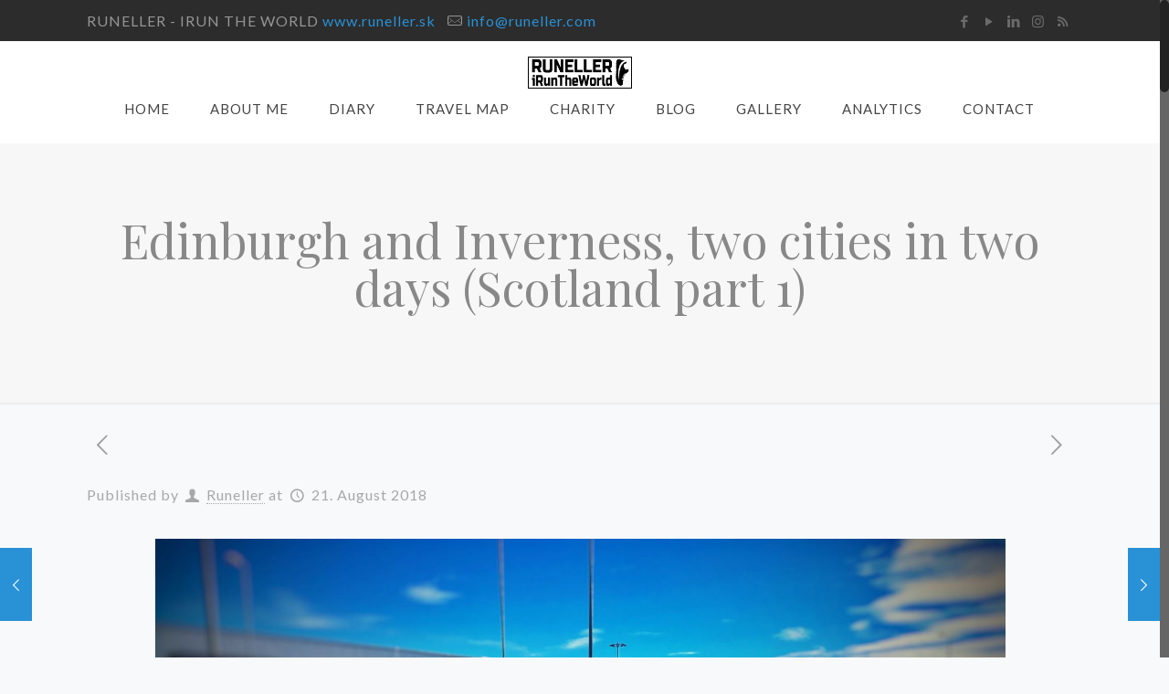

--- FILE ---
content_type: text/html; charset=UTF-8
request_url: https://runeller.com/2018/08/21/edinburgh-and-inverness-two-cities-in-two-days-scotland-part-1/
body_size: 22215
content:
<!DOCTYPE html>
<html class="no-js" lang="en-US" itemscope itemtype="https://schema.org/Article">

<!-- head -->
<head>

<!-- meta -->
<meta charset="UTF-8" />
<meta name="viewport" content="width=device-width, initial-scale=1, maximum-scale=1" />
<link rel="alternate" hreflang="en-us" href="https://runeller.com/2018/08/21/edinburgh-and-inverness-two-cities-in-two-days-scotland-part-1/" />
<!-- Global site tag (gtag.js) - Google Analytics -->
<script async src="https://www.googletagmanager.com/gtag/js?id=UA-120614080-1"></script>
<script>
  window.dataLayer = window.dataLayer || [];
  function gtag(){dataLayer.push(arguments);}
  gtag('js', new Date());

  gtag('config', 'UA-120614080-1');
</script>
</head> 
<link rel="shortcut icon" href="http://runeller.com/wp-content/uploads/2018/04/runeller-logo-favicon.png" />
<link rel="apple-touch-icon" href="http://runeller.com/wp-content/uploads/2018/04/runeller-logo-favicon-apple.png" />

<!-- wp_head() -->
<title>Edinburgh and Inverness, two cities in two days (Scotland part 1) &#8211; Runeller</title>
<!-- script | dynamic -->
<script id="mfn-dnmc-config-js">
//<![CDATA[
window.mfn_ajax = "https://runeller.com/wp-admin/admin-ajax.php";
window.mfn = {mobile_init:1240,nicescroll:40,parallax:"translate3d",responsive:1,retina_js:0};
window.mfn_lightbox = {disable:false,disableMobile:false,title:false,};
window.mfn_sliders = {blog:0,clients:0,offer:0,portfolio:0,shop:0,slider:0,testimonials:0};
//]]>
</script>
<meta name='robots' content='max-image-preview:large' />
<link rel='dns-prefetch' href='//fonts.googleapis.com' />
<link rel='dns-prefetch' href='//s.w.org' />
<link rel="alternate" type="application/rss+xml" title="Runeller &raquo; Feed" href="https://runeller.com/feed/" />
<link rel="alternate" type="application/rss+xml" title="Runeller &raquo; Comments Feed" href="https://runeller.com/comments/feed/" />
<link rel="alternate" type="application/rss+xml" title="Runeller &raquo; Edinburgh and Inverness, two cities in two days (Scotland part 1) Comments Feed" href="https://runeller.com/2018/08/21/edinburgh-and-inverness-two-cities-in-two-days-scotland-part-1/feed/" />
<script type="text/javascript">
window._wpemojiSettings = {"baseUrl":"https:\/\/s.w.org\/images\/core\/emoji\/14.0.0\/72x72\/","ext":".png","svgUrl":"https:\/\/s.w.org\/images\/core\/emoji\/14.0.0\/svg\/","svgExt":".svg","source":{"concatemoji":"https:\/\/runeller.com\/wp-includes\/js\/wp-emoji-release.min.js?ver=6.0.11"}};
/*! This file is auto-generated */
!function(e,a,t){var n,r,o,i=a.createElement("canvas"),p=i.getContext&&i.getContext("2d");function s(e,t){var a=String.fromCharCode,e=(p.clearRect(0,0,i.width,i.height),p.fillText(a.apply(this,e),0,0),i.toDataURL());return p.clearRect(0,0,i.width,i.height),p.fillText(a.apply(this,t),0,0),e===i.toDataURL()}function c(e){var t=a.createElement("script");t.src=e,t.defer=t.type="text/javascript",a.getElementsByTagName("head")[0].appendChild(t)}for(o=Array("flag","emoji"),t.supports={everything:!0,everythingExceptFlag:!0},r=0;r<o.length;r++)t.supports[o[r]]=function(e){if(!p||!p.fillText)return!1;switch(p.textBaseline="top",p.font="600 32px Arial",e){case"flag":return s([127987,65039,8205,9895,65039],[127987,65039,8203,9895,65039])?!1:!s([55356,56826,55356,56819],[55356,56826,8203,55356,56819])&&!s([55356,57332,56128,56423,56128,56418,56128,56421,56128,56430,56128,56423,56128,56447],[55356,57332,8203,56128,56423,8203,56128,56418,8203,56128,56421,8203,56128,56430,8203,56128,56423,8203,56128,56447]);case"emoji":return!s([129777,127995,8205,129778,127999],[129777,127995,8203,129778,127999])}return!1}(o[r]),t.supports.everything=t.supports.everything&&t.supports[o[r]],"flag"!==o[r]&&(t.supports.everythingExceptFlag=t.supports.everythingExceptFlag&&t.supports[o[r]]);t.supports.everythingExceptFlag=t.supports.everythingExceptFlag&&!t.supports.flag,t.DOMReady=!1,t.readyCallback=function(){t.DOMReady=!0},t.supports.everything||(n=function(){t.readyCallback()},a.addEventListener?(a.addEventListener("DOMContentLoaded",n,!1),e.addEventListener("load",n,!1)):(e.attachEvent("onload",n),a.attachEvent("onreadystatechange",function(){"complete"===a.readyState&&t.readyCallback()})),(e=t.source||{}).concatemoji?c(e.concatemoji):e.wpemoji&&e.twemoji&&(c(e.twemoji),c(e.wpemoji)))}(window,document,window._wpemojiSettings);
</script>
<style type="text/css">
img.wp-smiley,
img.emoji {
	display: inline !important;
	border: none !important;
	box-shadow: none !important;
	height: 1em !important;
	width: 1em !important;
	margin: 0 0.07em !important;
	vertical-align: -0.1em !important;
	background: none !important;
	padding: 0 !important;
}
</style>
	<link rel='stylesheet' id='wp-block-library-css'  href='https://runeller.com/wp-includes/css/dist/block-library/style.min.css?ver=6.0.11' type='text/css' media='all' />
<link rel='stylesheet' id='tablepresstable-buildindexcss-css'  href='https://runeller.com/wp-content/plugins/tablepress/blocks/table/build/index.css?ver=6.0.11' type='text/css' media='all' />
<style id='global-styles-inline-css' type='text/css'>
body{--wp--preset--color--black: #000000;--wp--preset--color--cyan-bluish-gray: #abb8c3;--wp--preset--color--white: #ffffff;--wp--preset--color--pale-pink: #f78da7;--wp--preset--color--vivid-red: #cf2e2e;--wp--preset--color--luminous-vivid-orange: #ff6900;--wp--preset--color--luminous-vivid-amber: #fcb900;--wp--preset--color--light-green-cyan: #7bdcb5;--wp--preset--color--vivid-green-cyan: #00d084;--wp--preset--color--pale-cyan-blue: #8ed1fc;--wp--preset--color--vivid-cyan-blue: #0693e3;--wp--preset--color--vivid-purple: #9b51e0;--wp--preset--gradient--vivid-cyan-blue-to-vivid-purple: linear-gradient(135deg,rgba(6,147,227,1) 0%,rgb(155,81,224) 100%);--wp--preset--gradient--light-green-cyan-to-vivid-green-cyan: linear-gradient(135deg,rgb(122,220,180) 0%,rgb(0,208,130) 100%);--wp--preset--gradient--luminous-vivid-amber-to-luminous-vivid-orange: linear-gradient(135deg,rgba(252,185,0,1) 0%,rgba(255,105,0,1) 100%);--wp--preset--gradient--luminous-vivid-orange-to-vivid-red: linear-gradient(135deg,rgba(255,105,0,1) 0%,rgb(207,46,46) 100%);--wp--preset--gradient--very-light-gray-to-cyan-bluish-gray: linear-gradient(135deg,rgb(238,238,238) 0%,rgb(169,184,195) 100%);--wp--preset--gradient--cool-to-warm-spectrum: linear-gradient(135deg,rgb(74,234,220) 0%,rgb(151,120,209) 20%,rgb(207,42,186) 40%,rgb(238,44,130) 60%,rgb(251,105,98) 80%,rgb(254,248,76) 100%);--wp--preset--gradient--blush-light-purple: linear-gradient(135deg,rgb(255,206,236) 0%,rgb(152,150,240) 100%);--wp--preset--gradient--blush-bordeaux: linear-gradient(135deg,rgb(254,205,165) 0%,rgb(254,45,45) 50%,rgb(107,0,62) 100%);--wp--preset--gradient--luminous-dusk: linear-gradient(135deg,rgb(255,203,112) 0%,rgb(199,81,192) 50%,rgb(65,88,208) 100%);--wp--preset--gradient--pale-ocean: linear-gradient(135deg,rgb(255,245,203) 0%,rgb(182,227,212) 50%,rgb(51,167,181) 100%);--wp--preset--gradient--electric-grass: linear-gradient(135deg,rgb(202,248,128) 0%,rgb(113,206,126) 100%);--wp--preset--gradient--midnight: linear-gradient(135deg,rgb(2,3,129) 0%,rgb(40,116,252) 100%);--wp--preset--duotone--dark-grayscale: url('#wp-duotone-dark-grayscale');--wp--preset--duotone--grayscale: url('#wp-duotone-grayscale');--wp--preset--duotone--purple-yellow: url('#wp-duotone-purple-yellow');--wp--preset--duotone--blue-red: url('#wp-duotone-blue-red');--wp--preset--duotone--midnight: url('#wp-duotone-midnight');--wp--preset--duotone--magenta-yellow: url('#wp-duotone-magenta-yellow');--wp--preset--duotone--purple-green: url('#wp-duotone-purple-green');--wp--preset--duotone--blue-orange: url('#wp-duotone-blue-orange');--wp--preset--font-size--small: 13px;--wp--preset--font-size--medium: 20px;--wp--preset--font-size--large: 36px;--wp--preset--font-size--x-large: 42px;}.has-black-color{color: var(--wp--preset--color--black) !important;}.has-cyan-bluish-gray-color{color: var(--wp--preset--color--cyan-bluish-gray) !important;}.has-white-color{color: var(--wp--preset--color--white) !important;}.has-pale-pink-color{color: var(--wp--preset--color--pale-pink) !important;}.has-vivid-red-color{color: var(--wp--preset--color--vivid-red) !important;}.has-luminous-vivid-orange-color{color: var(--wp--preset--color--luminous-vivid-orange) !important;}.has-luminous-vivid-amber-color{color: var(--wp--preset--color--luminous-vivid-amber) !important;}.has-light-green-cyan-color{color: var(--wp--preset--color--light-green-cyan) !important;}.has-vivid-green-cyan-color{color: var(--wp--preset--color--vivid-green-cyan) !important;}.has-pale-cyan-blue-color{color: var(--wp--preset--color--pale-cyan-blue) !important;}.has-vivid-cyan-blue-color{color: var(--wp--preset--color--vivid-cyan-blue) !important;}.has-vivid-purple-color{color: var(--wp--preset--color--vivid-purple) !important;}.has-black-background-color{background-color: var(--wp--preset--color--black) !important;}.has-cyan-bluish-gray-background-color{background-color: var(--wp--preset--color--cyan-bluish-gray) !important;}.has-white-background-color{background-color: var(--wp--preset--color--white) !important;}.has-pale-pink-background-color{background-color: var(--wp--preset--color--pale-pink) !important;}.has-vivid-red-background-color{background-color: var(--wp--preset--color--vivid-red) !important;}.has-luminous-vivid-orange-background-color{background-color: var(--wp--preset--color--luminous-vivid-orange) !important;}.has-luminous-vivid-amber-background-color{background-color: var(--wp--preset--color--luminous-vivid-amber) !important;}.has-light-green-cyan-background-color{background-color: var(--wp--preset--color--light-green-cyan) !important;}.has-vivid-green-cyan-background-color{background-color: var(--wp--preset--color--vivid-green-cyan) !important;}.has-pale-cyan-blue-background-color{background-color: var(--wp--preset--color--pale-cyan-blue) !important;}.has-vivid-cyan-blue-background-color{background-color: var(--wp--preset--color--vivid-cyan-blue) !important;}.has-vivid-purple-background-color{background-color: var(--wp--preset--color--vivid-purple) !important;}.has-black-border-color{border-color: var(--wp--preset--color--black) !important;}.has-cyan-bluish-gray-border-color{border-color: var(--wp--preset--color--cyan-bluish-gray) !important;}.has-white-border-color{border-color: var(--wp--preset--color--white) !important;}.has-pale-pink-border-color{border-color: var(--wp--preset--color--pale-pink) !important;}.has-vivid-red-border-color{border-color: var(--wp--preset--color--vivid-red) !important;}.has-luminous-vivid-orange-border-color{border-color: var(--wp--preset--color--luminous-vivid-orange) !important;}.has-luminous-vivid-amber-border-color{border-color: var(--wp--preset--color--luminous-vivid-amber) !important;}.has-light-green-cyan-border-color{border-color: var(--wp--preset--color--light-green-cyan) !important;}.has-vivid-green-cyan-border-color{border-color: var(--wp--preset--color--vivid-green-cyan) !important;}.has-pale-cyan-blue-border-color{border-color: var(--wp--preset--color--pale-cyan-blue) !important;}.has-vivid-cyan-blue-border-color{border-color: var(--wp--preset--color--vivid-cyan-blue) !important;}.has-vivid-purple-border-color{border-color: var(--wp--preset--color--vivid-purple) !important;}.has-vivid-cyan-blue-to-vivid-purple-gradient-background{background: var(--wp--preset--gradient--vivid-cyan-blue-to-vivid-purple) !important;}.has-light-green-cyan-to-vivid-green-cyan-gradient-background{background: var(--wp--preset--gradient--light-green-cyan-to-vivid-green-cyan) !important;}.has-luminous-vivid-amber-to-luminous-vivid-orange-gradient-background{background: var(--wp--preset--gradient--luminous-vivid-amber-to-luminous-vivid-orange) !important;}.has-luminous-vivid-orange-to-vivid-red-gradient-background{background: var(--wp--preset--gradient--luminous-vivid-orange-to-vivid-red) !important;}.has-very-light-gray-to-cyan-bluish-gray-gradient-background{background: var(--wp--preset--gradient--very-light-gray-to-cyan-bluish-gray) !important;}.has-cool-to-warm-spectrum-gradient-background{background: var(--wp--preset--gradient--cool-to-warm-spectrum) !important;}.has-blush-light-purple-gradient-background{background: var(--wp--preset--gradient--blush-light-purple) !important;}.has-blush-bordeaux-gradient-background{background: var(--wp--preset--gradient--blush-bordeaux) !important;}.has-luminous-dusk-gradient-background{background: var(--wp--preset--gradient--luminous-dusk) !important;}.has-pale-ocean-gradient-background{background: var(--wp--preset--gradient--pale-ocean) !important;}.has-electric-grass-gradient-background{background: var(--wp--preset--gradient--electric-grass) !important;}.has-midnight-gradient-background{background: var(--wp--preset--gradient--midnight) !important;}.has-small-font-size{font-size: var(--wp--preset--font-size--small) !important;}.has-medium-font-size{font-size: var(--wp--preset--font-size--medium) !important;}.has-large-font-size{font-size: var(--wp--preset--font-size--large) !important;}.has-x-large-font-size{font-size: var(--wp--preset--font-size--x-large) !important;}
</style>
<link rel='stylesheet' id='rs-plugin-settings-css'  href='https://runeller.com/wp-content/plugins/revslider/public/assets/css/settings.css?ver=5.4.6.3.1' type='text/css' media='all' />
<style id='rs-plugin-settings-inline-css' type='text/css'>
#rs-demo-id {}
</style>
<link rel='stylesheet' id='style-css'  href='https://runeller.com/wp-content/themes/betheme/style.css?ver=20.8.7' type='text/css' media='all' />
<link rel='stylesheet' id='mfn-base-css'  href='https://runeller.com/wp-content/themes/betheme/css/base.css?ver=20.8.7' type='text/css' media='all' />
<link rel='stylesheet' id='mfn-layout-css'  href='https://runeller.com/wp-content/themes/betheme/css/layout.css?ver=20.8.7' type='text/css' media='all' />
<link rel='stylesheet' id='mfn-shortcodes-css'  href='https://runeller.com/wp-content/themes/betheme/css/shortcodes.css?ver=20.8.7' type='text/css' media='all' />
<link rel='stylesheet' id='mfn-animations-css'  href='https://runeller.com/wp-content/themes/betheme/assets/animations/animations.min.css?ver=20.8.7' type='text/css' media='all' />
<link rel='stylesheet' id='mfn-jquery-ui-css'  href='https://runeller.com/wp-content/themes/betheme/assets/ui/jquery.ui.all.css?ver=20.8.7' type='text/css' media='all' />
<link rel='stylesheet' id='mfn-jplayer-css'  href='https://runeller.com/wp-content/themes/betheme/assets/jplayer/css/jplayer.blue.monday.css?ver=20.8.7' type='text/css' media='all' />
<link rel='stylesheet' id='mfn-responsive-css'  href='https://runeller.com/wp-content/themes/betheme/css/responsive.css?ver=20.8.7' type='text/css' media='all' />
<link rel='stylesheet' id='mfn-skin-blue-css'  href='https://runeller.com/wp-content/themes/betheme/css/skins/blue/style.css?ver=20.8.7' type='text/css' media='all' />
<link rel='stylesheet' id='Lato-css'  href='https://fonts.googleapis.com/css?family=Lato%3A1%2C100%2C300%2C400%2C400italic%2C700%2C700italic&#038;ver=6.0.11' type='text/css' media='all' />
<link rel='stylesheet' id='Playfair+Display-css'  href='https://fonts.googleapis.com/css?family=Playfair+Display%3A1%2C100%2C300%2C400%2C400italic%2C700%2C700italic&#038;ver=6.0.11' type='text/css' media='all' />
<link rel='stylesheet' id='tablepress-default-css'  href='https://runeller.com/wp-content/plugins/tablepress/css/build/default.css?ver=2.4.4' type='text/css' media='all' />
<script type='text/javascript' src='https://runeller.com/wp-includes/js/jquery/jquery.min.js?ver=3.6.0' id='jquery-core-js'></script>
<script type='text/javascript' src='https://runeller.com/wp-includes/js/jquery/jquery-migrate.min.js?ver=3.3.2' id='jquery-migrate-js'></script>
<script type='text/javascript' src='https://runeller.com/wp-content/plugins/revslider/public/assets/js/jquery.themepunch.tools.min.js?ver=5.4.6.3.1' id='tp-tools-js'></script>
<script type='text/javascript' src='https://runeller.com/wp-content/plugins/revslider/public/assets/js/jquery.themepunch.revolution.min.js?ver=5.4.6.3.1' id='revmin-js'></script>
<link rel="https://api.w.org/" href="https://runeller.com/wp-json/" /><link rel="alternate" type="application/json" href="https://runeller.com/wp-json/wp/v2/posts/3489" /><link rel="EditURI" type="application/rsd+xml" title="RSD" href="https://runeller.com/xmlrpc.php?rsd" />
<link rel="wlwmanifest" type="application/wlwmanifest+xml" href="https://runeller.com/wp-includes/wlwmanifest.xml" /> 
<meta name="generator" content="WordPress 6.0.11" />
<link rel="canonical" href="https://runeller.com/2018/08/21/edinburgh-and-inverness-two-cities-in-two-days-scotland-part-1/" />
<link rel='shortlink' href='https://runeller.com/?p=3489' />
<link rel="alternate" type="application/json+oembed" href="https://runeller.com/wp-json/oembed/1.0/embed?url=https%3A%2F%2Fruneller.com%2F2018%2F08%2F21%2Fedinburgh-and-inverness-two-cities-in-two-days-scotland-part-1%2F" />
<link rel="alternate" type="text/xml+oembed" href="https://runeller.com/wp-json/oembed/1.0/embed?url=https%3A%2F%2Fruneller.com%2F2018%2F08%2F21%2Fedinburgh-and-inverness-two-cities-in-two-days-scotland-part-1%2F&#038;format=xml" />
<!-- start Simple Custom CSS and JS -->
<style type="text/css">
/* xxxxxxxxxxxxxxxxxxxxxxxxxxxxxxxxxxxxxxxxxxxxxxxxxxxxxxxxxxxxxxx
ARTICLE SHARE
xxxxxxxxxxxxxxxxxxxxxxxxxxxxxxxxxxxxxxxxxxxxxxxxxxxxxxxxxxxxxxx */
#Header > div.top_bar_custom > div > a {
    width: 30px !important;
    height: 30px !important;
    line-height: 28px !important;
    font-size: 14px;
}
.beham-a-pomaham{
display:none;
}
#Footer > div.footer_copy > div > div > ul{
display:none;
}
.top_bar_custom{
display:none;
}
.noshare{
	height: 40px;
	clear: both;
}
div.section.section-post-header > div > div.column.one.post-header > div.button-love{
display:none;
}
#demo-2 input[type=search] {
    width: 8px;
    padding-left: 27px;
    color: transparent;
    cursor: pointer;
    height: 12px;
}
.links a {
	font-size: 2em;
	cursor: pointer;
	margin: 0 2px;
	width: 45px;
	height: 45px;
	line-height: 45px;
	border-radius: 90px;
	border-radius: 50%;
	text-align: center;
	position: relative;
	z-index: 1;
	color: #d1d1d1;
	border: 1px solid #D1D1D1;
	outline-color: #D1D1D1;
	-webkit-transition: all 200ms;
	-o-transition: all 200ms;
	transition: all 200ms;
}
a.prettySocial.fa.fa-youtube {
    background-color: #bd2a2a;
}
.links > strong {
	display: inline-block;
	margin-right: 20px;
	padding-right: 20px;
	border-right: 1px solid #d5d5d5;
}
.links a:hover {
  text-decoration:none;
  background: gray  !important;
}
.links a.fa-instagram {
    background: #b94545;
}
.links a.fa-twitter {
	background: #00aced
}

.links a.fa-facebook {
	background: #3b5998
}

.links a.fa-google-plus {
	background: #dd4b39
}

.links a.fa-pinterest {
	background: #cb2027
}

.links a.fa-linkedin {
	background: #007bb6
}

.links a:hover {
	opacity: 1;
	border-color: transparent;
	color: #fff;
}

/* xxxxxxxxxxxxxxxxxxxxxxxxxxxxxxxxxxxxxxxxxxxxxxxxxxxxxxxxxxxxxxx
White Box Default
xxxxxxxxxxxxxxxxxxxxxxxxxxxxxxxxxxxxxxxxxxxxxxxxxxxxxxxxxxxxxxx */

.zl_whitebox {
	padding: 50px 50px;
	font-size: 14px;
	line-height: 26px;
}

	.zl_whitebox .zl_whiteboxlabel {
		font-size: 20px;
		line-height: 1;
		text-align: center;
		margin-bottom: 50px;
		text-transform: uppercase;
		letter-spacing: 4px;
		background: url(lib/img/pattern-7r8b.png) repeat left center;
		line-height: 100%;
	}

		.zl_whitebox .zl_whiteboxlabel span {
			background: #fff;
			padding: 0 15px;
			display: inline-block;
			margin: 0 auto;
		}

	.zl_whitebox img {
		margin: 0 0 15px
	}

/* xxxxxxxxxxxxxxxxxxxxxxxxxxxxxxxxxxxxxxxxxxxxxxxxxxxxxxxxxxxxxxx
Related Articles
xxxxxxxxxxxxxxxxxxxxxxxxxxxxxxxxxxxxxxxxxxxxxxxxxxxxxxxxxxxxxxx */

input {
	outline: none;
}
input[type=search] {
	-webkit-appearance: textfield;
	-webkit-box-sizing: content-box;
	font-family: inherit;
	font-size: 100%;
}
input::-webkit-search-decoration,
input::-webkit-search-cancel-button {
	display: none; 
}


input[type=search] {
	background: #ededed url(https://static.tumblr.com/ftv85bp/MIXmud4tx/search-icon.png) no-repeat 9px center;
	border: solid 1px #ccc;
	padding: 9px 10px 9px 32px;
	width: 55px;
	
	-webkit-border-radius: 10em;
	-moz-border-radius: 10em;
	border-radius: 10em;
	
	-webkit-transition: all .5s;
	-moz-transition: all .5s;
	transition: all .5s;
}
input[type=search]:focus {
	width: 130px;
	background-color: #fff;
	border-color: #66CC75;
	
	-webkit-box-shadow: 0 0 5px rgba(109,207,246,.5);
	-moz-box-shadow: 0 0 5px rgba(109,207,246,.5);
	box-shadow: 0 0 5px rgba(109,207,246,.5);
}


input:-moz-placeholder {
	color: #999;
}
input::-webkit-input-placeholder {
	color: #999;
}

/* Demo 2 */
#demo-2 input[type=search] {
	width: 15px;
	padding-left: 10px;
	color: transparent;
	cursor: pointer;
}
#demo-2 input[type=search]:hover {
	background-color: #fff;
}
#demo-2 input[type=search]:focus {
	width: 130px;
	padding-left: 32px;
	color: #000;
	background-color: #fff;
	cursor: auto;
}
#demo-2 input:-moz-placeholder {
	color: transparent;
}
#demo-2 input::-webkit-input-placeholder {
	color: transparent;
}



a.ss-button-facebook {
    background-position: -90px 0px;
}



input[type="date"], input[type="email"], input[type="number"], input[type="password"], input[type="search"], input[type="tel"], input[type="text"], input[type="url"], select, textarea, .woocommerce .quantity input.qty, .dark input[type="email"], .dark input[type="password"], .dark input[type="tel"], .dark input[type="text"], .dark select, .dark textarea {

    border-color: #cac3c3 !important;
}

.image_wrapper {
    padding: 10px !important;
}

a.ss-button-twitter {
    background-position: 0px 0px;

}
a.ss-button-googleplus {
    background-position: -45px 0px;

}
a.ss-button-facebook, a.ss-button-googleplus, a.ss-button-twitter, a.ss-button-linkedin, a.ss-button-pinterest, a.ss-button-xing, a.ss-button-reddit {

    border-radius: 28px;
}
.pin_icon img {
    max-width: 59px !important;
}
.copyright a {
    display: none;
}
div#Intro {
    display: none;
}
li {
    list-style-type: none;
}
@media screen and (min-width: 991px) {
  .pin_icon {
    margin-top: -38px;
    margin-bottom: -14px;
}
header.entry-header {
   position: absolute;
    margin-top: -20%;
    margin-left: 23%;
    background-color: rgba(245, 245, 245, 0.76);
    padding-left: 200px;
    padding-right: 200Px;
    padding-top: 20px;
    padding-bottom: 20px;
}
img.attachment-post-thumbnail {
    height: 329px;
}


#page {
    padding:0px;
}

.col-md-8{
width:100%;
}


img.attachment-post-thumbnail {
  
  //  max-height: 400px;
    //width: auto;
   
}

#page {
    padding-left: 20px;
    padding-right: 20px;
}

#no-banner {
      background-color: rgba(245, 245, 245, 0.59);
    margin-bottom: -139px;
    position: relative;
    z-index: 2;
}

.current-menu-item > a {
    color: #98491A !important;
}

nav#footer-nav {
    font-weight: bold;
}

.page-header {
    margin-bottom: 60px;
}

.ngg-gallery-thumbnail img {

     border: none !important;
  margin:0px !important;
 width: 300px;
       padding: 0px !important;
  
}


.ngg-gallery-thumbnail-box {
     margin-right: 0px !important;
}
#footer-menu a {
    font-size: 1.2rem;
}

  .fb_iframe_widget{
    position: absolute !important;
    left: 111px;
     margin-top: -20px;
}


.ngg-gallery-thumbnail img{

 // width:329px !important;
       width: 402px !important;
}

#site-branding {
    /* background-color: #d7dbde; */
    background-image: url("http://photonagy.sk/wp-content/uploads/2016/02/photonagy_logo-1-e1455791485965.jpg");
    width: 370px;
    height: 84px;
}
.site-title{
display:none;
}
  .ngg-gallery-thumbnail-box {
   // float: left;
    float:none !important;
    margin-right: 5px;
    margin-right: -8px !important;
    margin-bottom: -8px;
    display:inline-block;
}
  .ngg-gallery-thumbnail img {
        background-color: transparent !important;
   
}
}

.ngg-galleryoverview {
    margin: auto;

    text-align: center;
}


@media screen and (max-width: 990px) {
#site-branding {
    /* background-color: #d7dbde; */
    /* background-image: url("http://photonagy.sk/wp-content/uploads/2016/02/photonagy_logo-1-e1455791485965.jpg"); */
    width: 277px;
    /* height: 84px; */
    background-size: 2997px auto;
    background: url('http://photonagy.sk/wp-content/uploads/2016/02/photonagy_logo-1-e1455791485965.jpg') top repeat-y;
    background-size: 159px;
      height: 38px;
    background-repeat: no-repeat;
}
.site-title{
display:none;
}
  ul.frs-bullets,.frs-arrow-right,.frs-arrow-left {
    z-index: 0 !important;
}
}

@media screen and (max-width: 500px) {
  .ngg-gallery-thumbnail img{
  width:100%;
  }
  #fancybox-wrap{
  width:85% !important;
    height:auto !important;
        margin-left: -30px;
  }
  #fancybox-content{
  width: 100% !important;
    height: auto !important;
  }
}

.menu-image-title-hide {
    max-width: 30px;
}
.ngg-gallery-thumbnail {
    border: none !important;
}
@media screen and (min-width: 991px)
img.attachment-post-thumbnail {
     height: auto!important;
}</style>
<!-- end Simple Custom CSS and JS -->
<!-- style | dynamic -->
<style id="mfn-dnmc-style-css">
@media only screen and (min-width: 1240px){body:not(.header-simple) #Top_bar #menu{display:block!important}.tr-menu #Top_bar #menu{background:none!important}#Top_bar .menu > li > ul.mfn-megamenu{width:984px}#Top_bar .menu > li > ul.mfn-megamenu > li{float:left}#Top_bar .menu > li > ul.mfn-megamenu > li.mfn-megamenu-cols-1{width:100%}#Top_bar .menu > li > ul.mfn-megamenu > li.mfn-megamenu-cols-2{width:50%}#Top_bar .menu > li > ul.mfn-megamenu > li.mfn-megamenu-cols-3{width:33.33%}#Top_bar .menu > li > ul.mfn-megamenu > li.mfn-megamenu-cols-4{width:25%}#Top_bar .menu > li > ul.mfn-megamenu > li.mfn-megamenu-cols-5{width:20%}#Top_bar .menu > li > ul.mfn-megamenu > li.mfn-megamenu-cols-6{width:16.66%}#Top_bar .menu > li > ul.mfn-megamenu > li > ul{display:block!important;position:inherit;left:auto;top:auto;border-width:0 1px 0 0}#Top_bar .menu > li > ul.mfn-megamenu > li:last-child > ul{border:0}#Top_bar .menu > li > ul.mfn-megamenu > li > ul li{width:auto}#Top_bar .menu > li > ul.mfn-megamenu a.mfn-megamenu-title{text-transform:uppercase;font-weight:400;background:none}#Top_bar .menu > li > ul.mfn-megamenu a .menu-arrow{display:none}.menuo-right #Top_bar .menu > li > ul.mfn-megamenu{left:auto;right:0}.menuo-right #Top_bar .menu > li > ul.mfn-megamenu-bg{box-sizing:border-box}#Top_bar .menu > li > ul.mfn-megamenu-bg{padding:20px 166px 20px 20px;background-repeat:no-repeat;background-position:right bottom}.rtl #Top_bar .menu > li > ul.mfn-megamenu-bg{padding-left:166px;padding-right:20px;background-position:left bottom}#Top_bar .menu > li > ul.mfn-megamenu-bg > li{background:none}#Top_bar .menu > li > ul.mfn-megamenu-bg > li a{border:none}#Top_bar .menu > li > ul.mfn-megamenu-bg > li > ul{background:none!important;-webkit-box-shadow:0 0 0 0;-moz-box-shadow:0 0 0 0;box-shadow:0 0 0 0}.mm-vertical #Top_bar .container{position:relative;}.mm-vertical #Top_bar .top_bar_left{position:static;}.mm-vertical #Top_bar .menu > li ul{box-shadow:0 0 0 0 transparent!important;background-image:none;}.mm-vertical #Top_bar .menu > li > ul.mfn-megamenu{width:98%!important;margin:0 1%;padding:20px 0;}.mm-vertical.header-plain #Top_bar .menu > li > ul.mfn-megamenu{width:100%!important;margin:0;}.mm-vertical #Top_bar .menu > li > ul.mfn-megamenu > li{display:table-cell;float:none!important;width:10%;padding:0 15px;border-right:1px solid rgba(0, 0, 0, 0.05);}.mm-vertical #Top_bar .menu > li > ul.mfn-megamenu > li:last-child{border-right-width:0}.mm-vertical #Top_bar .menu > li > ul.mfn-megamenu > li.hide-border{border-right-width:0}.mm-vertical #Top_bar .menu > li > ul.mfn-megamenu > li a{border-bottom-width:0;padding:9px 15px;line-height:120%;}.mm-vertical #Top_bar .menu > li > ul.mfn-megamenu a.mfn-megamenu-title{font-weight:700;}.rtl .mm-vertical #Top_bar .menu > li > ul.mfn-megamenu > li:first-child{border-right-width:0}.rtl .mm-vertical #Top_bar .menu > li > ul.mfn-megamenu > li:last-child{border-right-width:1px}#Header_creative #Top_bar .menu > li > ul.mfn-megamenu{width:980px!important;margin:0;}.header-plain:not(.menuo-right) #Header .top_bar_left{width:auto!important}.header-stack.header-center #Top_bar #menu{display:inline-block!important}.header-simple #Top_bar #menu{display:none;height:auto;width:300px;bottom:auto;top:100%;right:1px;position:absolute;margin:0}.header-simple #Header a.responsive-menu-toggle{display:block;right:10px}.header-simple #Top_bar #menu > ul{width:100%;float:left}.header-simple #Top_bar #menu ul li{width:100%;padding-bottom:0;border-right:0;position:relative}.header-simple #Top_bar #menu ul li a{padding:0 20px;margin:0;display:block;height:auto;line-height:normal;border:none}.header-simple #Top_bar #menu ul li a:after{display:none}.header-simple #Top_bar #menu ul li a span{border:none;line-height:44px;display:inline;padding:0}.header-simple #Top_bar #menu ul li.submenu .menu-toggle{display:block;position:absolute;right:0;top:0;width:44px;height:44px;line-height:44px;font-size:30px;font-weight:300;text-align:center;cursor:pointer;color:#444;opacity:0.33;}.header-simple #Top_bar #menu ul li.submenu .menu-toggle:after{content:"+"}.header-simple #Top_bar #menu ul li.hover > .menu-toggle:after{content:"-"}.header-simple #Top_bar #menu ul li.hover a{border-bottom:0}.header-simple #Top_bar #menu ul.mfn-megamenu li .menu-toggle{display:none}.header-simple #Top_bar #menu ul li ul{position:relative!important;left:0!important;top:0;padding:0;margin:0!important;width:auto!important;background-image:none}.header-simple #Top_bar #menu ul li ul li{width:100%!important;display:block;padding:0;}.header-simple #Top_bar #menu ul li ul li a{padding:0 20px 0 30px}.header-simple #Top_bar #menu ul li ul li a .menu-arrow{display:none}.header-simple #Top_bar #menu ul li ul li a span{padding:0}.header-simple #Top_bar #menu ul li ul li a span:after{display:none!important}.header-simple #Top_bar .menu > li > ul.mfn-megamenu a.mfn-megamenu-title{text-transform:uppercase;font-weight:400}.header-simple #Top_bar .menu > li > ul.mfn-megamenu > li > ul{display:block!important;position:inherit;left:auto;top:auto}.header-simple #Top_bar #menu ul li ul li ul{border-left:0!important;padding:0;top:0}.header-simple #Top_bar #menu ul li ul li ul li a{padding:0 20px 0 40px}.rtl.header-simple #Top_bar #menu{left:1px;right:auto}.rtl.header-simple #Top_bar a.responsive-menu-toggle{left:10px;right:auto}.rtl.header-simple #Top_bar #menu ul li.submenu .menu-toggle{left:0;right:auto}.rtl.header-simple #Top_bar #menu ul li ul{left:auto!important;right:0!important}.rtl.header-simple #Top_bar #menu ul li ul li a{padding:0 30px 0 20px}.rtl.header-simple #Top_bar #menu ul li ul li ul li a{padding:0 40px 0 20px}.menu-highlight #Top_bar .menu > li{margin:0 2px}.menu-highlight:not(.header-creative) #Top_bar .menu > li > a{margin:20px 0;padding:0;-webkit-border-radius:5px;border-radius:5px}.menu-highlight #Top_bar .menu > li > a:after{display:none}.menu-highlight #Top_bar .menu > li > a span:not(.description){line-height:50px}.menu-highlight #Top_bar .menu > li > a span.description{display:none}.menu-highlight.header-stack #Top_bar .menu > li > a{margin:10px 0!important}.menu-highlight.header-stack #Top_bar .menu > li > a span:not(.description){line-height:40px}.menu-highlight.header-transparent #Top_bar .menu > li > a{margin:5px 0}.menu-highlight.header-simple #Top_bar #menu ul li,.menu-highlight.header-creative #Top_bar #menu ul li{margin:0}.menu-highlight.header-simple #Top_bar #menu ul li > a,.menu-highlight.header-creative #Top_bar #menu ul li > a{-webkit-border-radius:0;border-radius:0}.menu-highlight:not(.header-fixed):not(.header-simple) #Top_bar.is-sticky .menu > li > a{margin:10px 0!important;padding:5px 0!important}.menu-highlight:not(.header-fixed):not(.header-simple) #Top_bar.is-sticky .menu > li > a span{line-height:30px!important}.header-modern.menu-highlight.menuo-right .menu_wrapper{margin-right:20px}.menu-line-below #Top_bar .menu > li > a:after{top:auto;bottom:-4px}.menu-line-below #Top_bar.is-sticky .menu > li > a:after{top:auto;bottom:-4px}.menu-line-below-80 #Top_bar:not(.is-sticky) .menu > li > a:after{height:4px;left:10%;top:50%;margin-top:20px;width:80%}.menu-line-below-80-1 #Top_bar:not(.is-sticky) .menu > li > a:after{height:1px;left:10%;top:50%;margin-top:20px;width:80%}.menu-link-color #Top_bar .menu > li > a:after{display:none!important}.menu-arrow-top #Top_bar .menu > li > a:after{background:none repeat scroll 0 0 rgba(0,0,0,0)!important;border-color:#ccc transparent transparent;border-style:solid;border-width:7px 7px 0;display:block;height:0;left:50%;margin-left:-7px;top:0!important;width:0}.menu-arrow-top.header-transparent #Top_bar .menu > li > a:after,.menu-arrow-top.header-plain #Top_bar .menu > li > a:after{display:none}.menu-arrow-top #Top_bar.is-sticky .menu > li > a:after{top:0!important}.menu-arrow-bottom #Top_bar .menu > li > a:after{background:none!important;border-color:transparent transparent #ccc;border-style:solid;border-width:0 7px 7px;display:block;height:0;left:50%;margin-left:-7px;top:auto;bottom:0;width:0}.menu-arrow-bottom.header-transparent #Top_bar .menu > li > a:after,.menu-arrow-bottom.header-plain #Top_bar .menu > li > a:after{display:none}.menu-arrow-bottom #Top_bar.is-sticky .menu > li > a:after{top:auto;bottom:0}.menuo-no-borders #Top_bar .menu > li > a span:not(.description){border-right-width:0}.menuo-no-borders #Header_creative #Top_bar .menu > li > a span{border-bottom-width:0}.menuo-right #Top_bar .menu_wrapper{float:right}.menuo-right.header-stack:not(.header-center) #Top_bar .menu_wrapper{margin-right:150px}body.header-creative{padding-left:50px}body.header-creative.header-open{padding-left:250px}body.error404,body.under-construction,body.template-blank{padding-left:0!important}.header-creative.footer-fixed #Footer,.header-creative.footer-sliding #Footer,.header-creative.footer-stick #Footer.is-sticky{box-sizing:border-box;padding-left:50px;}.header-open.footer-fixed #Footer,.header-open.footer-sliding #Footer,.header-creative.footer-stick #Footer.is-sticky{padding-left:250px;}.header-rtl.header-creative.footer-fixed #Footer,.header-rtl.header-creative.footer-sliding #Footer,.header-rtl.header-creative.footer-stick #Footer.is-sticky{padding-left:0;padding-right:50px;}.header-rtl.header-open.footer-fixed #Footer,.header-rtl.header-open.footer-sliding #Footer,.header-rtl.header-creative.footer-stick #Footer.is-sticky{padding-right:250px;}#Header_creative{background:#fff;position:fixed;width:250px;height:100%;left:-200px;top:0;z-index:9002;-webkit-box-shadow:2px 0 4px 2px rgba(0,0,0,.15);box-shadow:2px 0 4px 2px rgba(0,0,0,.15)}#Header_creative .container{width:100%}#Header_creative .creative-wrapper{opacity:0;margin-right:50px}#Header_creative a.creative-menu-toggle{display:block;width:34px;height:34px;line-height:34px;font-size:22px;text-align:center;position:absolute;top:10px;right:8px;border-radius:3px}.admin-bar #Header_creative a.creative-menu-toggle{top:42px}#Header_creative #Top_bar{position:static;width:100%}#Header_creative #Top_bar .top_bar_left{width:100%!important;float:none}#Header_creative #Top_bar .top_bar_right{width:100%!important;float:none;height:auto;margin-bottom:35px;text-align:center;padding:0 20px;top:0;-webkit-box-sizing:border-box;-moz-box-sizing:border-box;box-sizing:border-box}#Header_creative #Top_bar .top_bar_right:before{display:none}#Header_creative #Top_bar .top_bar_right_wrapper{top:0}#Header_creative #Top_bar .logo{float:none;text-align:center;margin:15px 0}#Header_creative #Top_bar .menu_wrapper{float:none;margin:0 0 30px}#Header_creative #Top_bar .menu > li{width:100%;float:none;position:relative}#Header_creative #Top_bar .menu > li > a{padding:0;text-align:center}#Header_creative #Top_bar .menu > li > a:after{display:none}#Header_creative #Top_bar .menu > li > a span{border-right:0;border-bottom-width:1px;line-height:38px}#Header_creative #Top_bar .menu li ul{left:100%;right:auto;top:0;box-shadow:2px 2px 2px 0 rgba(0,0,0,0.03);-webkit-box-shadow:2px 2px 2px 0 rgba(0,0,0,0.03)}#Header_creative #Top_bar .menu > li > ul.mfn-megamenu{width:700px!important;}#Header_creative #Top_bar .menu > li > ul.mfn-megamenu > li > ul{left:0}#Header_creative #Top_bar .menu li ul li a{padding-top:9px;padding-bottom:8px}#Header_creative #Top_bar .menu li ul li ul{top:0}#Header_creative #Top_bar .menu > li > a span.description{display:block;font-size:13px;line-height:28px!important;clear:both}#Header_creative #Top_bar .search_wrapper{left:100%;top:auto;bottom:0}#Header_creative #Top_bar a#header_cart{display:inline-block;float:none;top:3px}#Header_creative #Top_bar a#search_button{display:inline-block;float:none;top:3px}#Header_creative #Top_bar .wpml-languages{display:inline-block;float:none;top:0}#Header_creative #Top_bar .wpml-languages.enabled:hover a.active{padding-bottom:9px}#Header_creative #Top_bar a.button.action_button{display:inline-block;float:none;top:16px;margin:0}#Header_creative #Top_bar .banner_wrapper{display:block;text-align:center}#Header_creative #Top_bar .banner_wrapper img{max-width:100%;height:auto;display:inline-block}#Header_creative #Action_bar{display:none;position:absolute;bottom:0;top:auto;clear:both;padding:0 20px;box-sizing:border-box}#Header_creative #Action_bar .social{float:none;text-align:center;padding:5px 0 15px}#Header_creative #Action_bar .social li{margin-bottom:2px}#Header_creative .social li a{color:rgba(0,0,0,.5)}#Header_creative .social li a:hover{color:#000}#Header_creative .creative-social{position:absolute;bottom:10px;right:0;width:50px}#Header_creative .creative-social li{display:block;float:none;width:100%;text-align:center;margin-bottom:5px}.header-creative .fixed-nav.fixed-nav-prev{margin-left:50px}.header-creative.header-open .fixed-nav.fixed-nav-prev{margin-left:250px}.menuo-last #Header_creative #Top_bar .menu li.last ul{top:auto;bottom:0}.header-open #Header_creative{left:0}.header-open #Header_creative .creative-wrapper{opacity:1;margin:0!important;}.header-open #Header_creative .creative-menu-toggle,.header-open #Header_creative .creative-social{display:none}.header-open #Header_creative #Action_bar{display:block}body.header-rtl.header-creative{padding-left:0;padding-right:50px}.header-rtl #Header_creative{left:auto;right:-200px}.header-rtl.nice-scroll #Header_creative{margin-right:10px}.header-rtl #Header_creative .creative-wrapper{margin-left:50px;margin-right:0}.header-rtl #Header_creative a.creative-menu-toggle{left:8px;right:auto}.header-rtl #Header_creative .creative-social{left:0;right:auto}.header-rtl #Footer #back_to_top.sticky{right:125px}.header-rtl #popup_contact{right:70px}.header-rtl #Header_creative #Top_bar .menu li ul{left:auto;right:100%}.header-rtl #Header_creative #Top_bar .search_wrapper{left:auto;right:100%;}.header-rtl .fixed-nav.fixed-nav-prev{margin-left:0!important}.header-rtl .fixed-nav.fixed-nav-next{margin-right:50px}body.header-rtl.header-creative.header-open{padding-left:0;padding-right:250px!important}.header-rtl.header-open #Header_creative{left:auto;right:0}.header-rtl.header-open #Footer #back_to_top.sticky{right:325px}.header-rtl.header-open #popup_contact{right:270px}.header-rtl.header-open .fixed-nav.fixed-nav-next{margin-right:250px}#Header_creative.active{left:-1px;}.header-rtl #Header_creative.active{left:auto;right:-1px;}#Header_creative.active .creative-wrapper{opacity:1;margin:0}.header-creative .vc_row[data-vc-full-width]{padding-left:50px}.header-creative.header-open .vc_row[data-vc-full-width]{padding-left:250px}.header-open .vc_parallax .vc_parallax-inner { left:auto; width: calc(100% - 250px); }.header-open.header-rtl .vc_parallax .vc_parallax-inner { left:0; right:auto; }#Header_creative.scroll{height:100%;overflow-y:auto}#Header_creative.scroll:not(.dropdown) .menu li ul{display:none!important}#Header_creative.scroll #Action_bar{position:static}#Header_creative.dropdown{outline:none}#Header_creative.dropdown #Top_bar .menu_wrapper{float:left}#Header_creative.dropdown #Top_bar #menu ul li{position:relative;float:left}#Header_creative.dropdown #Top_bar #menu ul li a:after{display:none}#Header_creative.dropdown #Top_bar #menu ul li a span{line-height:38px;padding:0}#Header_creative.dropdown #Top_bar #menu ul li.submenu .menu-toggle{display:block;position:absolute;right:0;top:0;width:38px;height:38px;line-height:38px;font-size:26px;font-weight:300;text-align:center;cursor:pointer;color:#444;opacity:0.33;}#Header_creative.dropdown #Top_bar #menu ul li.submenu .menu-toggle:after{content:"+"}#Header_creative.dropdown #Top_bar #menu ul li.hover > .menu-toggle:after{content:"-"}#Header_creative.dropdown #Top_bar #menu ul li.hover a{border-bottom:0}#Header_creative.dropdown #Top_bar #menu ul.mfn-megamenu li .menu-toggle{display:none}#Header_creative.dropdown #Top_bar #menu ul li ul{position:relative!important;left:0!important;top:0;padding:0;margin-left:0!important;width:auto!important;background-image:none}#Header_creative.dropdown #Top_bar #menu ul li ul li{width:100%!important}#Header_creative.dropdown #Top_bar #menu ul li ul li a{padding:0 10px;text-align:center}#Header_creative.dropdown #Top_bar #menu ul li ul li a .menu-arrow{display:none}#Header_creative.dropdown #Top_bar #menu ul li ul li a span{padding:0}#Header_creative.dropdown #Top_bar #menu ul li ul li a span:after{display:none!important}#Header_creative.dropdown #Top_bar .menu > li > ul.mfn-megamenu a.mfn-megamenu-title{text-transform:uppercase;font-weight:400}#Header_creative.dropdown #Top_bar .menu > li > ul.mfn-megamenu > li > ul{display:block!important;position:inherit;left:auto;top:auto}#Header_creative.dropdown #Top_bar #menu ul li ul li ul{border-left:0!important;padding:0;top:0}#Header_creative{transition: left .5s ease-in-out, right .5s ease-in-out;}#Header_creative .creative-wrapper{transition: opacity .5s ease-in-out, margin 0s ease-in-out .5s;}#Header_creative.active .creative-wrapper{transition: opacity .5s ease-in-out, margin 0s ease-in-out;}}@media only screen and (min-width: 1240px){#Top_bar.is-sticky{position:fixed!important;width:100%;left:0;top:-60px;height:60px;z-index:701;background:#fff;opacity:.97;filter:alpha(opacity = 97);-webkit-box-shadow:0 2px 5px 0 rgba(0,0,0,0.1);-moz-box-shadow:0 2px 5px 0 rgba(0,0,0,0.1);box-shadow:0 2px 5px 0 rgba(0,0,0,0.1)}.layout-boxed.header-boxed #Top_bar.is-sticky{max-width:1240px;left:50%;-webkit-transform:translateX(-50%);transform:translateX(-50%)}.layout-boxed.header-boxed.nice-scroll #Top_bar.is-sticky{margin-left:-5px}#Top_bar.is-sticky .top_bar_left,#Top_bar.is-sticky .top_bar_right,#Top_bar.is-sticky .top_bar_right:before{background:none}#Top_bar.is-sticky .top_bar_right{top:-4px;height:auto;}#Top_bar.is-sticky .top_bar_right_wrapper{top:15px}.header-plain #Top_bar.is-sticky .top_bar_right_wrapper{top:0}#Top_bar.is-sticky .logo{width:auto;margin:0 30px 0 20px;padding:0}#Top_bar.is-sticky #logo{padding:5px 0!important;height:50px!important;line-height:50px!important}.logo-no-sticky-padding #Top_bar.is-sticky #logo{height:60px!important;line-height:60px!important}#Top_bar.is-sticky #logo img.logo-main{display:none}#Top_bar.is-sticky #logo img.logo-sticky{display:inline;max-height:35px;}#Top_bar.is-sticky .menu_wrapper{clear:none}#Top_bar.is-sticky .menu_wrapper .menu > li > a{padding:15px 0}#Top_bar.is-sticky .menu > li > a,#Top_bar.is-sticky .menu > li > a span{line-height:30px}#Top_bar.is-sticky .menu > li > a:after{top:auto;bottom:-4px}#Top_bar.is-sticky .menu > li > a span.description{display:none}#Top_bar.is-sticky .secondary_menu_wrapper,#Top_bar.is-sticky .banner_wrapper{display:none}.header-overlay #Top_bar.is-sticky{display:none}.sticky-dark #Top_bar.is-sticky{background:rgba(0,0,0,.8)}.sticky-dark #Top_bar.is-sticky #menu{background:rgba(0,0,0,.8)}.sticky-dark #Top_bar.is-sticky .menu > li > a{color:#fff}.sticky-dark #Top_bar.is-sticky .top_bar_right a{color:rgba(255,255,255,.5)}.sticky-dark #Top_bar.is-sticky .wpml-languages a.active,.sticky-dark #Top_bar.is-sticky .wpml-languages ul.wpml-lang-dropdown{background:rgba(0,0,0,0.3);border-color:rgba(0,0,0,0.1)}}@media only screen and (min-width: 768px) and (max-width: 1240px){.header_placeholder{height:0!important}}@media only screen and (max-width: 1239px){#Top_bar #menu{display:none;height:auto;width:300px;bottom:auto;top:100%;right:1px;position:absolute;margin:0}#Top_bar a.responsive-menu-toggle{display:block}#Top_bar #menu > ul{width:100%;float:left}#Top_bar #menu ul li{width:100%;padding-bottom:0;border-right:0;position:relative}#Top_bar #menu ul li a{padding:0 25px;margin:0;display:block;height:auto;line-height:normal;border:none}#Top_bar #menu ul li a:after{display:none}#Top_bar #menu ul li a span{border:none;line-height:44px;display:inline;padding:0}#Top_bar #menu ul li a span.description{margin:0 0 0 5px}#Top_bar #menu ul li.submenu .menu-toggle{display:block;position:absolute;right:15px;top:0;width:44px;height:44px;line-height:44px;font-size:30px;font-weight:300;text-align:center;cursor:pointer;color:#444;opacity:0.33;}#Top_bar #menu ul li.submenu .menu-toggle:after{content:"+"}#Top_bar #menu ul li.hover > .menu-toggle:after{content:"-"}#Top_bar #menu ul li.hover a{border-bottom:0}#Top_bar #menu ul li a span:after{display:none!important}#Top_bar #menu ul.mfn-megamenu li .menu-toggle{display:none}#Top_bar #menu ul li ul{position:relative!important;left:0!important;top:0;padding:0;margin-left:0!important;width:auto!important;background-image:none!important;box-shadow:0 0 0 0 transparent!important;-webkit-box-shadow:0 0 0 0 transparent!important}#Top_bar #menu ul li ul li{width:100%!important}#Top_bar #menu ul li ul li a{padding:0 20px 0 35px}#Top_bar #menu ul li ul li a .menu-arrow{display:none}#Top_bar #menu ul li ul li a span{padding:0}#Top_bar #menu ul li ul li a span:after{display:none!important}#Top_bar .menu > li > ul.mfn-megamenu a.mfn-megamenu-title{text-transform:uppercase;font-weight:400}#Top_bar .menu > li > ul.mfn-megamenu > li > ul{display:block!important;position:inherit;left:auto;top:auto}#Top_bar #menu ul li ul li ul{border-left:0!important;padding:0;top:0}#Top_bar #menu ul li ul li ul li a{padding:0 20px 0 45px}.rtl #Top_bar #menu{left:1px;right:auto}.rtl #Top_bar a.responsive-menu-toggle{left:20px;right:auto}.rtl #Top_bar #menu ul li.submenu .menu-toggle{left:15px;right:auto;border-left:none;border-right:1px solid #eee}.rtl #Top_bar #menu ul li ul{left:auto!important;right:0!important}.rtl #Top_bar #menu ul li ul li a{padding:0 30px 0 20px}.rtl #Top_bar #menu ul li ul li ul li a{padding:0 40px 0 20px}.header-stack .menu_wrapper a.responsive-menu-toggle{position:static!important;margin:11px 0!important}.header-stack .menu_wrapper #menu{left:0;right:auto}.rtl.header-stack #Top_bar #menu{left:auto;right:0}.admin-bar #Header_creative{top:32px}.header-creative.layout-boxed{padding-top:85px}.header-creative.layout-full-width #Wrapper{padding-top:60px}#Header_creative{position:fixed;width:100%;left:0!important;top:0;z-index:1001}#Header_creative .creative-wrapper{display:block!important;opacity:1!important}#Header_creative .creative-menu-toggle,#Header_creative .creative-social{display:none!important;opacity:1!important;filter:alpha(opacity=100)!important}#Header_creative #Top_bar{position:static;width:100%}#Header_creative #Top_bar #logo{height:50px;line-height:50px;padding:5px 0}#Header_creative #Top_bar #logo img.logo-sticky{max-height:40px!important}#Header_creative #logo img.logo-main{display:none}#Header_creative #logo img.logo-sticky{display:inline-block}.logo-no-sticky-padding #Header_creative #Top_bar #logo{height:60px;line-height:60px;padding:0}.logo-no-sticky-padding #Header_creative #Top_bar #logo img.logo-sticky{max-height:60px!important}#Header_creative #Top_bar #header_cart{top:21px}#Header_creative #Top_bar #search_button{top:20px}#Header_creative #Top_bar .wpml-languages{top:11px}#Header_creative #Top_bar .action_button{top:9px}#Header_creative #Top_bar .top_bar_right{height:60px;top:0}#Header_creative #Top_bar .top_bar_right:before{display:none}#Header_creative #Top_bar .top_bar_right_wrapper{top:0}#Header_creative #Action_bar{display:none}#Header_creative.scroll{overflow:visible!important}}html { background-color: #f7f9fa;}#Wrapper, #Content { background-color: #f7f9fa;}body, button, span.date_label, .timeline_items li h3 span, input[type="submit"], input[type="reset"], input[type="button"],input[type="text"], input[type="password"], input[type="tel"], input[type="email"], textarea, select, .offer_li .title h3 {font-family: "Lato", Arial, Tahoma, sans-serif;}#menu > ul > li > a, .action_button, #overlay-menu ul li a {font-family: "Lato", Arial, Tahoma, sans-serif;}#Subheader .title {font-family: "Playfair Display", Arial, Tahoma, sans-serif;}h1, h2, h3, h4, .text-logo #logo {font-family: "Playfair Display", Arial, Tahoma, sans-serif;}h5, h6 {font-family: "Lato", Arial, Tahoma, sans-serif;}blockquote {font-family: "Playfair Display", Arial, Tahoma, sans-serif;}.chart_box .chart .num, .counter .desc_wrapper .number-wrapper, .how_it_works .image .number,.pricing-box .plan-header .price, .quick_fact .number-wrapper, .woocommerce .product div.entry-summary .price {font-family: "Playfair Display", Arial, Tahoma, sans-serif;}body {font-size: 16px;line-height: 21px;font-weight: 400;letter-spacing: 1px;}big,.big {font-size: 16px;line-height: 28px;font-weight: 400;letter-spacing: 0px;}#menu > ul > li > a, a.button.action_button, #overlay-menu ul li a{font-size: 15px;font-weight: 400;letter-spacing: 1px;}#overlay-menu ul li a{line-height: 22.5px;}#Subheader .title {font-size: 52px;line-height: 52px;font-weight: 400;letter-spacing: 0px;}h1, .text-logo #logo { font-size: 80px;line-height: 80px;font-weight: 700;letter-spacing: -2px;}h2 { font-size: 32px;line-height: 46px;font-weight: 400;letter-spacing: 0px;}h3 {font-size: 24px;line-height: 34px;font-weight: 400;letter-spacing: 0px;}h4 {font-size: 20px;line-height: 30px;font-weight: 400;letter-spacing: 0px;}h5 {font-size: 15px;line-height: 27px;font-weight: 400;letter-spacing: 1px;}h6 {font-size: 13px;line-height: 21px;font-weight: 400;letter-spacing: 1px;}#Intro .intro-title { font-size: 70px;line-height: 70px;font-weight: 400;letter-spacing: 0px;}@media only screen and (min-width: 768px) and (max-width: 959px){body {font-size: 14px;line-height: 19px;}big,.big {font-size: 14px;line-height: 24px;}#menu > ul > li > a, a.button.action_button, #overlay-menu ul li a {font-size: 13px;}#overlay-menu ul li a{line-height: 19.5px;}#Subheader .title {font-size: 44px;line-height: 44px;}h1, .text-logo #logo { font-size: 68px;line-height: 68px;}h2 { font-size: 27px;line-height: 39px;}h3 {font-size: 20px;line-height: 29px;}h4 {font-size: 17px;line-height: 26px;}h5 {font-size: 13px;line-height: 23px;}h6 {font-size: 13px;line-height: 19px;}#Intro .intro-title { font-size: 60px;line-height: 60px;}blockquote { font-size: 15px;}.chart_box .chart .num { font-size: 45px; line-height: 45px; }.counter .desc_wrapper .number-wrapper { font-size: 45px; line-height: 45px;}.counter .desc_wrapper .title { font-size: 14px; line-height: 18px;}.faq .question .title { font-size: 14px; }.fancy_heading .title { font-size: 38px; line-height: 38px; }.offer .offer_li .desc_wrapper .title h3 { font-size: 32px; line-height: 32px; }.offer_thumb_ul li.offer_thumb_li .desc_wrapper .title h3 {font-size: 32px; line-height: 32px; }.pricing-box .plan-header h2 { font-size: 27px; line-height: 27px; }.pricing-box .plan-header .price > span { font-size: 40px; line-height: 40px; }.pricing-box .plan-header .price sup.currency { font-size: 18px; line-height: 18px; }.pricing-box .plan-header .price sup.period { font-size: 14px; line-height: 14px;}.quick_fact .number { font-size: 80px; line-height: 80px;}.trailer_box .desc h2 { font-size: 27px; line-height: 27px; }.widget > h3 { font-size: 17px; line-height: 20px; }}@media only screen and (min-width: 480px) and (max-width: 767px){body {font-size: 13px;line-height: 19px;}big,.big {font-size: 13px;line-height: 21px;}#menu > ul > li > a, a.button.action_button, #overlay-menu ul li a {font-size: 13px;}#overlay-menu ul li a{line-height: 19.5px;}#Subheader .title {font-size: 39px;line-height: 39px;}h1, .text-logo #logo { font-size: 60px;line-height: 60px;}h2 { font-size: 24px;line-height: 35px;}h3 {font-size: 18px;line-height: 26px;}h4 {font-size: 15px;line-height: 23px;}h5 {font-size: 13px;line-height: 20px;}h6 {font-size: 13px;line-height: 19px;}#Intro .intro-title { font-size: 53px;line-height: 53px;}blockquote { font-size: 14px;}.chart_box .chart .num { font-size: 40px; line-height: 40px; }.counter .desc_wrapper .number-wrapper { font-size: 40px; line-height: 40px;}.counter .desc_wrapper .title { font-size: 13px; line-height: 16px;}.faq .question .title { font-size: 13px; }.fancy_heading .title { font-size: 34px; line-height: 34px; }.offer .offer_li .desc_wrapper .title h3 { font-size: 28px; line-height: 28px; }.offer_thumb_ul li.offer_thumb_li .desc_wrapper .title h3 {font-size: 28px; line-height: 28px; }.pricing-box .plan-header h2 { font-size: 24px; line-height: 24px; }.pricing-box .plan-header .price > span { font-size: 34px; line-height: 34px; }.pricing-box .plan-header .price sup.currency { font-size: 16px; line-height: 16px; }.pricing-box .plan-header .price sup.period { font-size: 13px; line-height: 13px;}.quick_fact .number { font-size: 70px; line-height: 70px;}.trailer_box .desc h2 { font-size: 24px; line-height: 24px; }.widget > h3 { font-size: 16px; line-height: 19px; }}@media only screen and (max-width: 479px){body {font-size: 13px;line-height: 19px;}big,.big {font-size: 13px;line-height: 19px;}#menu > ul > li > a, a.button.action_button, #overlay-menu ul li a {font-size: 13px;}#overlay-menu ul li a{line-height: 19.5px;}#Subheader .title {font-size: 31px;line-height: 31px;}h1, .text-logo #logo { font-size: 48px;line-height: 48px;}h2 { font-size: 19px;line-height: 28px;}h3 {font-size: 14px;line-height: 20px;}h4 {font-size: 13px;line-height: 19px;}h5 {font-size: 13px;line-height: 19px;}h6 {font-size: 13px;line-height: 19px;}#Intro .intro-title { font-size: 42px;line-height: 42px;}blockquote { font-size: 13px;}.chart_box .chart .num { font-size: 35px; line-height: 35px; }.counter .desc_wrapper .number-wrapper { font-size: 35px; line-height: 35px;}.counter .desc_wrapper .title { font-size: 13px; line-height: 26px;}.faq .question .title { font-size: 13px; }.fancy_heading .title { font-size: 30px; line-height: 30px; }.offer .offer_li .desc_wrapper .title h3 { font-size: 26px; line-height: 26px; }.offer_thumb_ul li.offer_thumb_li .desc_wrapper .title h3 {font-size: 26px; line-height: 26px; }.pricing-box .plan-header h2 { font-size: 21px; line-height: 21px; }.pricing-box .plan-header .price > span { font-size: 32px; line-height: 32px; }.pricing-box .plan-header .price sup.currency { font-size: 14px; line-height: 14px; }.pricing-box .plan-header .price sup.period { font-size: 13px; line-height: 13px;}.quick_fact .number { font-size: 60px; line-height: 60px;}.trailer_box .desc h2 { font-size: 21px; line-height: 21px; }.widget > h3 { font-size: 15px; line-height: 18px; }}.with_aside .sidebar.columns {width: 23%;}.with_aside .sections_group {width: 77%;}.aside_both .sidebar.columns {width: 18%;}.aside_both .sidebar.sidebar-1{ margin-left: -82%;}.aside_both .sections_group {width: 64%;margin-left: 18%;}@media only screen and (min-width:1240px){#Wrapper, .with_aside .content_wrapper {max-width: 1122px;}.section_wrapper, .container {max-width: 1102px;}.layout-boxed.header-boxed #Top_bar.is-sticky{max-width: 1122px;}}@media only screen and (max-width: 767px){.section_wrapper,.container,.four.columns .widget-area { max-width: 700px !important; }}#Top_bar #logo,.header-fixed #Top_bar #logo,.header-plain #Top_bar #logo,.header-transparent #Top_bar #logo {height: 35px;line-height: 35px;padding: 15px 0;}.logo-overflow #Top_bar:not(.is-sticky) .logo {height: 65px;}#Top_bar .menu > li > a {padding: 2.5px 0;}.menu-highlight:not(.header-creative) #Top_bar .menu > li > a {margin: 7.5px 0;}.header-plain:not(.menu-highlight) #Top_bar .menu > li > a span:not(.description) {line-height: 65px;}.header-fixed #Top_bar .menu > li > a {padding: 17.5px 0;}#Top_bar .top_bar_right,.header-plain #Top_bar .top_bar_right {height: 65px;}#Top_bar .top_bar_right_wrapper { top: 12.5px;}.header-plain #Top_bar a#header_cart, .header-plain #Top_bar a#search_button,.header-plain #Top_bar .wpml-languages,.header-plain #Top_bar a.button.action_button {line-height: 65px;}.header-plain #Top_bar .wpml-languages,.header-plain #Top_bar a.button.action_button {height: 65px;}@media only screen and (max-width: 767px){#Top_bar a.responsive-menu-toggle { top: 27.5px;}.mobile-header-mini #Top_bar #logo{height:50px!important;line-height:50px!important;margin:5px 0;}}.twentytwenty-before-label::before { content: "Before";}.twentytwenty-after-label::before { content: "After";}#Side_slide{right:-250px;width:250px;}.blog-teaser li .desc-wrapper .desc{background-position-y:-1px;}
</style>
<meta name="generator" content="Powered by WPBakery Page Builder - drag and drop page builder for WordPress."/>
<!--[if lte IE 9]><link rel="stylesheet" type="text/css" href="https://runeller.com/wp-content/plugins/js_composer/assets/css/vc_lte_ie9.min.css" media="screen"><![endif]--><meta name="generator" content="Powered by Slider Revolution 5.4.6.3.1 - responsive, Mobile-Friendly Slider Plugin for WordPress with comfortable drag and drop interface." />
<script type="text/javascript">function setREVStartSize(e){
				try{ var i=jQuery(window).width(),t=9999,r=0,n=0,l=0,f=0,s=0,h=0;					
					if(e.responsiveLevels&&(jQuery.each(e.responsiveLevels,function(e,f){f>i&&(t=r=f,l=e),i>f&&f>r&&(r=f,n=e)}),t>r&&(l=n)),f=e.gridheight[l]||e.gridheight[0]||e.gridheight,s=e.gridwidth[l]||e.gridwidth[0]||e.gridwidth,h=i/s,h=h>1?1:h,f=Math.round(h*f),"fullscreen"==e.sliderLayout){var u=(e.c.width(),jQuery(window).height());if(void 0!=e.fullScreenOffsetContainer){var c=e.fullScreenOffsetContainer.split(",");if (c) jQuery.each(c,function(e,i){u=jQuery(i).length>0?u-jQuery(i).outerHeight(!0):u}),e.fullScreenOffset.split("%").length>1&&void 0!=e.fullScreenOffset&&e.fullScreenOffset.length>0?u-=jQuery(window).height()*parseInt(e.fullScreenOffset,0)/100:void 0!=e.fullScreenOffset&&e.fullScreenOffset.length>0&&(u-=parseInt(e.fullScreenOffset,0))}f=u}else void 0!=e.minHeight&&f<e.minHeight&&(f=e.minHeight);e.c.closest(".rev_slider_wrapper").css({height:f})					
				}catch(d){console.log("Failure at Presize of Slider:"+d)}
			};</script>
<noscript><style type="text/css"> .wpb_animate_when_almost_visible { opacity: 1; }</style></noscript></head>

<!-- body -->
<body class="post-template-default single single-post postid-3489 single-format-image  color-blue style-default button-stroke layout-full-width nice-scroll-on if-zoom if-border-hide header-split minimalist-header-no sticky-header sticky-tb-color ab-show subheader-both-center menu-line-below-80-1 menuo-no-borders footer-copy-center mobile-tb-left mobile-side-slide mobile-mini-mr-ll be-reg-2087 wpb-js-composer js-comp-ver-5.4.5 vc_responsive">

	<!-- mfn_hook_top --><!-- mfn_hook_top -->
	
	
	<!-- #Wrapper -->
	<div id="Wrapper">

		
		
		<!-- #Header_bg -->
		<div id="Header_wrapper" >

			<!-- #Header -->
			<header id="Header">
				
	<div id="Action_bar">
		<div class="container">
			<div class="column one">
			
				<ul class="contact_details">
					<li class="slogan">RUNELLER - IRUN THE WORLD <a href="http://www.runeller.sk">www.runeller.sk</a></li><li class="mail"><i class="icon-mail-line"></i><a href="mailto:info@runeller.com">info@runeller.com</a></li>				</ul>
				
				<ul class="social"><li class="facebook"><a  href="https://www.facebook.com/runeller/" title="Facebook"><i class="icon-facebook"></i></a></li><li class="youtube"><a  href="https://www.youtube.com/channel/UCXi-55FWO9uRAfh39vbMQrQ" title="YouTube"><i class="icon-play"></i></a></li><li class="linkedin"><a  href="https://www.linkedin.com/in/matejsemsej/" title="LinkedIn"><i class="icon-linkedin"></i></a></li><li class="instagram"><a  href="https://www.instagram.com/runeller/" title="Instagram"><i class="icon-instagram"></i></a></li><li class="rss"><a  href="https://runeller.com/feed/" title="RSS"><i class="icon-rss"></i></a></li></ul>
			</div>
		</div>
	</div>


<!-- .header_placeholder 4sticky  -->
<div class="header_placeholder"></div>

<div id="Top_bar" class="loading">

	<div class="container">
		<div class="column one">
		
			<div class="top_bar_left clearfix">
			
				<!-- Logo -->
				<div class="logo"><a id="logo" href="https://runeller.com" title="Runeller" data-height="35" data-padding="15"><img class="logo-main scale-with-grid" src="http://runeller.com/wp-content/uploads/2018/04/runeller-logo-web.png" data-retina="http://runeller.com/wp-content/uploads/2018/04/runeller-logo-web-retina.png" data-height="65" alt="runeller logo web" /><img class="logo-sticky scale-with-grid" src="http://runeller.com/wp-content/uploads/2018/04/runeller-logo-web.png" data-retina="http://runeller.com/wp-content/uploads/2018/04/runeller-logo-web-retina.png" data-height="65" alt="runeller logo web" /><img class="logo-mobile scale-with-grid" src="http://runeller.com/wp-content/uploads/2018/04/runeller-logo-web.png" data-retina="http://runeller.com/wp-content/uploads/2018/04/runeller-logo-web-retina.png" data-height="65" alt="runeller logo web" /><img class="logo-mobile-sticky scale-with-grid" src="http://runeller.com/wp-content/uploads/2018/04/runeller-logo-web.png" data-retina="http://runeller.com/wp-content/uploads/2018/04/runeller-logo-web-retina.png" data-height="65" alt="runeller logo web" /></a></div>			
				<div class="menu_wrapper">
					<nav id="menu"><ul id="menu-main-menu-left" class="menu menu-main menu_left"><li id="menu-item-2390" class="menu-item menu-item-type-post_type menu-item-object-page menu-item-home"><a href="https://runeller.com/"><span>Home</span></a></li>
<li id="menu-item-2618" class="menu-item menu-item-type-post_type menu-item-object-page"><a href="https://runeller.com/about-me/"><span>About Me</span></a></li>
<li id="menu-item-2453" class="menu-item menu-item-type-post_type menu-item-object-page"><a href="https://runeller.com/diary-log/"><span>Diary</span></a></li>
<li id="menu-item-2454" class="menu-item menu-item-type-post_type menu-item-object-page"><a href="https://runeller.com/travel-map/"><span>Travel Map</span></a></li>
<li id="menu-item-2875" class="menu-item menu-item-type-post_type menu-item-object-page"><a href="https://runeller.com/charity/"><span>Charity</span></a></li>
<li id="menu-item-2455" class="menu-item menu-item-type-post_type menu-item-object-page"><a href="https://runeller.com/blog/"><span>Blog</span></a></li>
<li id="menu-item-2490" class="menu-item menu-item-type-custom menu-item-object-custom"><a href="http://runeller.com/gallery/"><span>Gallery</span></a></li>
<li id="menu-item-2508" class="menu-item menu-item-type-post_type menu-item-object-page"><a href="https://runeller.com/analytics/"><span>Analytics</span></a></li>
<li id="menu-item-2465" class="menu-item menu-item-type-post_type menu-item-object-page"><a href="https://runeller.com/contact-me/"><span>Contact</span></a></li>
</ul></nav><a class="responsive-menu-toggle " href="#"><i class="icon-menu-fine"></i></a>					
				</div>			
				
				<div class="secondary_menu_wrapper">
					<!-- #secondary-menu -->
									</div>
				
				<div class="banner_wrapper">
									</div>
				
				<div class="search_wrapper">
					<!-- #searchform -->
					
					
<form method="get" id="searchform" action="https://runeller.com/">
						
		
	<i class="icon_search icon-search-fine"></i>
	<a href="#" class="icon_close"><i class="icon-cancel-fine"></i></a>
	
	<input type="text" class="field" name="s" placeholder="Enter your search" />			
	<input type="submit" class="submit" value="" style="display:none;" />
	
</form>					
				</div>				
				
			</div>
			
						
		</div>
	</div>
</div>							</header>

			<div id="Subheader" style="padding:80px 0 100px;"><div class="container"><div class="column one"><h1 class="title">Edinburgh and Inverness, two cities in two days (Scotland part 1)</h1></div></div></div>
		</div>

		
		<!-- mfn_hook_content_before --><!-- mfn_hook_content_before -->
<!-- #Content -->
<div id="Content">
	<div class="content_wrapper clearfix">

		<!-- .sections_group -->
		<div class="sections_group">
			
<div id="post-3489" class="no-title share-simple post-3489 post type-post status-publish format-image has-post-thumbnail hentry category-about-travel post_format-post-format-image">

	<a class="fixed-nav fixed-nav-prev format-image style-default" href="https://runeller.com/2018/05/20/long-weekend-in-naples/"><span class="arrow"><i class="icon-left-open-big"></i></span><div class="photo"><img width="80" height="80" src="https://runeller.com/wp-content/uploads/2018/06/Neapol-6-80x80.jpg" class="attachment-blog-navi size-blog-navi wp-post-image" alt="" loading="lazy" srcset="https://runeller.com/wp-content/uploads/2018/06/Neapol-6-80x80.jpg 80w, https://runeller.com/wp-content/uploads/2018/06/Neapol-6-150x150.jpg 150w, https://runeller.com/wp-content/uploads/2018/06/Neapol-6-250x250.jpg 250w, https://runeller.com/wp-content/uploads/2018/06/Neapol-6-85x85.jpg 85w" sizes="(max-width: 80px) 100vw, 80px" /></div><div class="desc"><h6>Long weekend in Naples</h6><span class="date"><i class="icon-clock"></i>20. May 2018</span></div></a><a class="fixed-nav fixed-nav-next format- style-default" href="https://runeller.com/2018/09/04/the-isle-of-skye-the-most-beautiful-hills-of-the-world-scotland-part-2/"><span class="arrow"><i class="icon-right-open-big"></i></span><div class="photo"><img width="80" height="80" src="https://runeller.com/wp-content/uploads/2018/09/title-80x80.jpg" class="attachment-blog-navi size-blog-navi wp-post-image" alt="" loading="lazy" srcset="https://runeller.com/wp-content/uploads/2018/09/title-80x80.jpg 80w, https://runeller.com/wp-content/uploads/2018/09/title-150x150.jpg 150w, https://runeller.com/wp-content/uploads/2018/09/title-250x250.jpg 250w, https://runeller.com/wp-content/uploads/2018/09/title-85x85.jpg 85w" sizes="(max-width: 80px) 100vw, 80px" /></div><div class="desc"><h6>The Isle of Skye, the most beautiful hills of the world (Scotland part 2)</h6><span class="date"><i class="icon-clock"></i>4. September 2018</span></div></a>
	
		<div class="section section-post-header">
			<div class="section_wrapper clearfix">
								
				<div class="column one post-nav minimal"><a class="prev" href="https://runeller.com/2018/05/20/long-weekend-in-naples/"><i class="icon icon-left-open-big"></i></a><a class="next" href="https://runeller.com/2018/09/04/the-isle-of-skye-the-most-beautiful-hills-of-the-world-scotland-part-2/"><i class="icon icon-right-open-big"></i></a></div>
				<div class="column one post-header">
				
										
					<div class="title_wrapper">
					
												
												
												
													<div class="post-meta clearfix">
							
								<div class="author-date">
								
																			<span class="vcard author post-author" itemprop="author" itemscope itemtype="https://schema.org/Person">
											<span class="label">Published by</span>
											<i class="icon-user"></i>
											<span class="fn" itemprop="name"><a href="https://runeller.com/author/runeller_1982/">Runeller</a></span>
										</span> 
																		
																			<span class="date">
																							<span class="label">at</span>
																						<i class="icon-clock"></i>
											<time class="entry-date updated" datetime="2018-08-21T00:37:05+02:00" itemprop="datePublished" >21. August 2018</time>
											<meta itemprop="dateModified" content="2018-08-21T00:37:05+02:00"/>
										</span>
										
									
																		
										<meta itemscope itemprop="mainEntityOfPage" itemType="https://schema.org/WebPage"/>
										
										<div itemprop="publisher" itemscope itemtype="https://schema.org/Organization" style="display:none;">
				    						<meta itemprop="name" content="Runeller"/>
				    						
											<div itemprop="logo" itemscope itemtype="https://schema.org/ImageObject">
												<img src="http://runeller.com/wp-content/uploads/2018/04/runeller-logo-web.png" itemprop="url" content="http://runeller.com/wp-content/uploads/2018/04/runeller-logo-web.png"/>
											</div>
											
				  						</div>
				  						
				  														
								</div>
								
									
							</div>
												
					</div>
					
				</div>
				
				<div class="column one single-photo-wrapper image">

					
											<div class="image_frame scale-with-grid ">
						
							<div class="image_wrapper">
								<a href="https://runeller.com/wp-content/uploads/2018/08/EdinbINV1B-1024x768.jpg" rel="prettyphoto"><div class="mask"></div><div itemprop="image" itemscope itemtype="https://schema.org/ImageObject"><img width="1632" height="1224" src="https://runeller.com/wp-content/uploads/2018/08/EdinbINV1B.jpg" class="scale-with-grid wp-post-image" alt="" loading="lazy" srcset="https://runeller.com/wp-content/uploads/2018/08/EdinbINV1B.jpg 1632w, https://runeller.com/wp-content/uploads/2018/08/EdinbINV1B-300x225.jpg 300w, https://runeller.com/wp-content/uploads/2018/08/EdinbINV1B-768x576.jpg 768w, https://runeller.com/wp-content/uploads/2018/08/EdinbINV1B-1024x768.jpg 1024w, https://runeller.com/wp-content/uploads/2018/08/EdinbINV1B-195x146.jpg 195w, https://runeller.com/wp-content/uploads/2018/08/EdinbINV1B-50x38.jpg 50w, https://runeller.com/wp-content/uploads/2018/08/EdinbINV1B-100x75.jpg 100w" sizes="(max-width: 1632px) 100vw, 1632px" /><meta itemprop="url" content="https://runeller.com/wp-content/uploads/2018/08/EdinbINV1B.jpg"/><meta itemprop="width" content="1632"/><meta itemprop="height" content="1224"/></div></a><div class="image_links"><a href="https://runeller.com/wp-content/uploads/2018/08/EdinbINV1B-1024x768.jpg" class="zoom" rel="prettyphoto"><i class="icon-search"></i></a></div>							</div>
							
							
						</div>
										
				</div>
				
			</div>
		</div>
		
	
	<div class="post-wrapper-content">

		<div class="section the_content has_content"><div class="section_wrapper"><div class="the_content_wrapper"><p>Visiting Scotland has been a dream since ever. At least from the moment I saw the first time the <a href="https://www.imdb.com/title/tt0112573/awards">Braveheart</a> movie. Running through these majestic hills and looking into the never-ending afar, which runner would resist!!? In summer 2018 this dream came true and I could scratch out the first item from my Runeller bucket list. This is my suggestion for a not-only-a-week-trip in one of the most beautiful countries in Europe.</p>
<p>From Prague you can easily fly for a very good price to Edinburgh, for example (but also to Glasgow). Because we packed also a tent and sleepers, we had to buy extra luggage but still, the price was very friendly – for two persons and two monster bags we paid not even 11K CZK (440 EUR). After a 2-hours flight we arrived at the <a href="https://www.edinburgh-airport-guide.co.uk/">Edinburgh airport</a>, which is located just out of the city. To get to the city center it cannot be easier: taxis, buses, tram. We’ve chosen the last option, to get to the tram stop it took us 5 minutes of walking, straight on, you just have to follow the signs. A ticket to the last station York Place costs 6 pounds. In Edinburgh you will find all type of accommodation, from expensive hotels (100 – 300 pounds per night), up to the affordably priced hostels or other types of accommodation. We decided to travel in time and return to our university years – we booked the <a href="https://destinystudent.com/accomodation/shrubhill-edinburgh/">dormitory accommodation</a>, which serves during the summer as a good alternative for the tourists. From our Destiny Student – Shrubhill to the city center it wasn’t more than few minutes of walking (maybe a kilometer away) and pricewise it was really lucrative. A night in a room for two, with its own shower and toilette cost 42,5 pounds. Very clean and very good; similar to what you would find in Czech rep. or Slovakia in a 3-star hotel.</p>
<p>Immediately after the check-in we decided to go for a run, which took us most of the afternoon. The best alternative to the mass-tourism trend. Later, we finished the day with a lovely walk: not even 15 minutes away we walked to the <a href="https://en.wikipedia.org/wiki/Calton_Hill">Calton Hill</a>, a hill which arose out of volcanic activity 340 million years ago. You will find here few Scottish national treasures including the <a href="https://en.wikipedia.org/wiki/National_Monument_of_Scotland">National Monument</a>. Calton Hill is also the headquarters of the <a href="https://en.wikipedia.org/wiki/Scottish_Government">Scottish Government</a>. Visiting the hill was a stunning experience, which not even the mass of the other tourists could ruin (still, it was less than during a day). We walked down the Calton Hill and continued through a very old cemetery <a href="https://en.wikipedia.org/wiki/Old_Calton_Burial_Ground">Old Calton Burial Ground</a> (opened in 1718), to finally reach the <a href="https://en.wikipedia.org/wiki/Edinburgh_Waverley_railway_station">Waverley railway station</a>. Here we had to pick up our train tickets for the next morning from the kiosk. Although I bought the tickets online few weeks before the trip, we still had to print them at the station before the journey. Finally, we ended up enjoying the <a href="https://en.wikipedia.org/wiki/Edinburgh_Castle">Edinburgh Castle</a> view, we were just fine from the far, due too many tourists at the castle.</p>

			<style type='text/css'>
				#gallery-1 {
					margin: auto;
				}
				#gallery-1 .gallery-item {
					float: left;
					margin-top: 10px;
					text-align: center;
					width: 33.33%;
				}
				#gallery-1 img {
					border: 2px solid #cfcfcf;
				}
				#gallery-1 .gallery-caption {
					margin-left: 0;
				}
				/* see gallery_shortcode() in wp-includes/media.php */
			</style>
		<div id='gallery-1' class='gallery galleryid-3489 gallery-columns-3 gallery-size-large none'><dl class='gallery-item'>
				<dt class='gallery-icon landscape'>
					<img width="1024" height="768" src="https://runeller.com/wp-content/uploads/2018/08/EdinbINV2-1024x768.jpg" class="attachment-large size-large" alt="" loading="lazy" srcset="https://runeller.com/wp-content/uploads/2018/08/EdinbINV2-1024x768.jpg 1024w, https://runeller.com/wp-content/uploads/2018/08/EdinbINV2-300x225.jpg 300w, https://runeller.com/wp-content/uploads/2018/08/EdinbINV2-768x576.jpg 768w, https://runeller.com/wp-content/uploads/2018/08/EdinbINV2-195x146.jpg 195w, https://runeller.com/wp-content/uploads/2018/08/EdinbINV2-50x38.jpg 50w, https://runeller.com/wp-content/uploads/2018/08/EdinbINV2-100x75.jpg 100w, https://runeller.com/wp-content/uploads/2018/08/EdinbINV2.jpg 1600w" sizes="(max-width: 1024px) 100vw, 1024px" />
				</dt>
					<dd class='wp-caption-text gallery-caption'>
					Edinburgh
					</dd></dl><dl class='gallery-item'>
				<dt class='gallery-icon landscape'>
					<img width="1024" height="681" src="https://runeller.com/wp-content/uploads/2018/08/EdinbINV3B-1024x681.jpg" class="attachment-large size-large" alt="" loading="lazy" srcset="https://runeller.com/wp-content/uploads/2018/08/EdinbINV3B-1024x681.jpg 1024w, https://runeller.com/wp-content/uploads/2018/08/EdinbINV3B-300x199.jpg 300w, https://runeller.com/wp-content/uploads/2018/08/EdinbINV3B-768x511.jpg 768w, https://runeller.com/wp-content/uploads/2018/08/EdinbINV3B-220x146.jpg 220w, https://runeller.com/wp-content/uploads/2018/08/EdinbINV3B-50x33.jpg 50w, https://runeller.com/wp-content/uploads/2018/08/EdinbINV3B-113x75.jpg 113w, https://runeller.com/wp-content/uploads/2018/08/EdinbINV3B.jpg 1734w" sizes="(max-width: 1024px) 100vw, 1024px" />
				</dt>
					<dd class='wp-caption-text gallery-caption'>
					Calton Hill National Monument
					</dd></dl><dl class='gallery-item'>
				<dt class='gallery-icon landscape'>
					<img width="1024" height="681" src="https://runeller.com/wp-content/uploads/2018/08/EdinbINV4B-1024x681.jpg" class="attachment-large size-large" alt="" loading="lazy" srcset="https://runeller.com/wp-content/uploads/2018/08/EdinbINV4B-1024x681.jpg 1024w, https://runeller.com/wp-content/uploads/2018/08/EdinbINV4B-300x199.jpg 300w, https://runeller.com/wp-content/uploads/2018/08/EdinbINV4B-768x511.jpg 768w, https://runeller.com/wp-content/uploads/2018/08/EdinbINV4B-220x146.jpg 220w, https://runeller.com/wp-content/uploads/2018/08/EdinbINV4B-50x33.jpg 50w, https://runeller.com/wp-content/uploads/2018/08/EdinbINV4B-113x75.jpg 113w, https://runeller.com/wp-content/uploads/2018/08/EdinbINV4B.jpg 1734w" sizes="(max-width: 1024px) 100vw, 1024px" />
				</dt>
					<dd class='wp-caption-text gallery-caption'>
					Old Calton Burial Ground
					</dd></dl><br style="clear: both" />
			</div>

<p>&nbsp;</p>
<p>The city center offers a variety of restaurants, from the typical Scottish pubs (God bless fish and chips, fried cod and French fries) and fish &amp; seafood restaurants up to many options of the international cuisine (Italian, Asian, Turkish, …). We ended up in a cozy Mediterranean (or better-said Turkish, as we could later notice) restaurant <a href="http://www.mezemezeedinburgh.com/">Meze Meze</a>. Nice service, the waiter living in Scotland for 15 years already (not a friend of the current Turkish regime I can tell you), amazing taste. Don’t do the same mistake as we did &#8211; don’t order too much, you will regret, and you can start running again the next morning. Delicious!</p>
<p>After the walk back to our accommodation we lied down and died asleep within seconds – after a long time I slept without a break the whole night. In the morning, we had to catch a train to the city in the north, Inverness. For us it was enough to spend one afternoon in Edinburgh, however I can easily imagine spending few day in this beautiful city, you won’t get bored for sure.</p>
<p>&nbsp;</p>
<p><strong>Inverness</strong></p>
<p>The next morning we took a train to <a href="https://en.wikipedia.org/wiki/Inverness">Inverness</a>, the capitol city of <a href="https://en.wikipedia.org/wiki/Scottish_Highlands">Scottish Highlands</a>. Although for Scotland it was extreme warm during those days, the train experience was a cold one. The Scots would normally turn the air-condition quite cold however this train was special, we almost didn’t make it. Should you travel with a 105-liter bag, get ready that you won’t have much space where to store it, for sure not above your head. Since the few slots at the end of the carriage were already occupied, my “monster” ended up travelling next to the door. No stress, no one will steal your baggage in Scotland (no Slovaks in rangeJ). Despite the cold the journey was nice and quick, most of the time we spent looking out of the window, of course. Three hours later we arrived to Inverness and went to find the accommodation (the offline map from Seznam rules!). The accommodation through Airbnb I booked met all the expectations of the unexpected experience – <a href="https://www.airbnb.com/rooms/24621766?bev_ref=&amp;eal_exp=1532548962&amp;eal_sig=89654121212fbd6dadd3d2f0c268917df948feff1639339eff604ee4b90858ac&amp;eal_uid=14025218&amp;euid=f210058a-9429-ee97-53f0-2390ae131aef&amp;photo=&amp;s=&amp;user_id=">a garden caravan</a>. The host was too late (I think he forgot) but his smiley face was the reason we didn’t find any energy to complain. The weather continued to be extraordinary (for a Scottish summer), hot and sunny, what could we do. Immediately after the check-in we went for a run. Amazing 10k along the water, <a href="https://www.google.com/search?q=beauly+firth+inverness&amp;client=firefox-b-ab&amp;source=lnms&amp;tbm=isch&amp;sa=X&amp;ved=0ahUKEwjC3c2Dh_bcAhVR-qQKHUP5C1sQ_AUICigB&amp;biw=1280&amp;bih=587&amp;dpr=1.5">fjord</a> and through the <a href="https://www.google.com/search?q=merkinch+local+nature+reserve&amp;client=firefox-b-ab&amp;source=lnms&amp;tbm=isch&amp;sa=X&amp;ved=0ahUKEwjP2r-_h_bcAhUE_qQKHajtCuwQ_AUICigB&amp;biw=1280&amp;bih=587">Merkinch Local Nature Reserve</a>.</p>
<p>&nbsp;</p>

			<style type='text/css'>
				#gallery-2 {
					margin: auto;
				}
				#gallery-2 .gallery-item {
					float: left;
					margin-top: 10px;
					text-align: center;
					width: 49.99%;
				}
				#gallery-2 img {
					border: 2px solid #cfcfcf;
				}
				#gallery-2 .gallery-caption {
					margin-left: 0;
				}
				/* see gallery_shortcode() in wp-includes/media.php */
			</style>
		<div id='gallery-2' class='gallery galleryid-3489 gallery-columns-2 gallery-size-large none'><dl class='gallery-item'>
				<dt class='gallery-icon landscape'>
					<img width="1024" height="768" src="https://runeller.com/wp-content/uploads/2018/08/EdinbINV8B-1024x768.jpg" class="attachment-large size-large" alt="" loading="lazy" srcset="https://runeller.com/wp-content/uploads/2018/08/EdinbINV8B-1024x768.jpg 1024w, https://runeller.com/wp-content/uploads/2018/08/EdinbINV8B-300x225.jpg 300w, https://runeller.com/wp-content/uploads/2018/08/EdinbINV8B-768x576.jpg 768w, https://runeller.com/wp-content/uploads/2018/08/EdinbINV8B-195x146.jpg 195w, https://runeller.com/wp-content/uploads/2018/08/EdinbINV8B-50x38.jpg 50w, https://runeller.com/wp-content/uploads/2018/08/EdinbINV8B-100x75.jpg 100w, https://runeller.com/wp-content/uploads/2018/08/EdinbINV8B.jpg 1632w" sizes="(max-width: 1024px) 100vw, 1024px" />
				</dt>
					<dd class='wp-caption-text gallery-caption'>
					Running in Inverness&#8230;
					</dd></dl><dl class='gallery-item'>
				<dt class='gallery-icon landscape'>
					<img width="1024" height="768" src="https://runeller.com/wp-content/uploads/2018/08/EdinbINV7B-1024x768.jpg" class="attachment-large size-large" alt="" loading="lazy" srcset="https://runeller.com/wp-content/uploads/2018/08/EdinbINV7B-1024x768.jpg 1024w, https://runeller.com/wp-content/uploads/2018/08/EdinbINV7B-300x225.jpg 300w, https://runeller.com/wp-content/uploads/2018/08/EdinbINV7B-768x576.jpg 768w, https://runeller.com/wp-content/uploads/2018/08/EdinbINV7B-195x146.jpg 195w, https://runeller.com/wp-content/uploads/2018/08/EdinbINV7B-50x38.jpg 50w, https://runeller.com/wp-content/uploads/2018/08/EdinbINV7B-100x75.jpg 100w, https://runeller.com/wp-content/uploads/2018/08/EdinbINV7B.jpg 1632w" sizes="(max-width: 1024px) 100vw, 1024px" />
				</dt>
					<dd class='wp-caption-text gallery-caption'>
					&#8230; in  this amazing weather
					</dd></dl><br style="clear: both" />
			</div>

<p>&nbsp;</p>
<p>Inverness is a 47.000 resident city on the river <a href="https://en.wikipedia.org/wiki/River_Ness">Ness</a>, which flows here into the Moray Firth. It is also the city with the happiest life in Scotland, at least a research from 2014 says. Maybe also due the fact that nothing is going on here. Not criticizing at all, “nothing” can be amazing and you can enjoy the stay even more than in a big city full of tourists. Should you visit the <a href="https://www.facebook.com/koolrunningsscotland/">Jamaican restaurant</a> in the center, the cool waiter will explain to you why to relocate to Inverness from Glasgow, for example. Dominants of the city are <a href="https://www.google.com/search?q=hrad+v+Inverness&amp;client=firefox-b-ab&amp;source=lnms&amp;tbm=isch&amp;sa=X&amp;ved=0ahUKEwjw0NL8h_bcAhVB6aQKHdxoCLoQ_AUICigB&amp;biw=1280&amp;bih=587">the castle</a>, <a href="https://www.google.com/search?q=Cathedral+Inverness&amp;client=firefox-b-ab&amp;source=lnms&amp;tbm=isch&amp;sa=X&amp;ved=0ahUKEwjy2P-LiPbcAhVMDuwKHdroC8QQ_AUICigB&amp;biw=1280&amp;bih=553&amp;dpr=1.5">cathedral</a> and a small comfy city center.</p>
<p>&nbsp;</p>

			<style type='text/css'>
				#gallery-3 {
					margin: auto;
				}
				#gallery-3 .gallery-item {
					float: left;
					margin-top: 10px;
					text-align: center;
					width: 49.99%;
				}
				#gallery-3 img {
					border: 2px solid #cfcfcf;
				}
				#gallery-3 .gallery-caption {
					margin-left: 0;
				}
				/* see gallery_shortcode() in wp-includes/media.php */
			</style>
		<div id='gallery-3' class='gallery galleryid-3489 gallery-columns-2 gallery-size-large none'><dl class='gallery-item'>
				<dt class='gallery-icon landscape'>
					<img width="1024" height="768" src="https://runeller.com/wp-content/uploads/2018/08/EdinbINV6B-e1534804041134-1024x768.jpg" class="attachment-large size-large" alt="" loading="lazy" srcset="https://runeller.com/wp-content/uploads/2018/08/EdinbINV6B-e1534804041134-1024x768.jpg 1024w, https://runeller.com/wp-content/uploads/2018/08/EdinbINV6B-e1534804041134-300x225.jpg 300w, https://runeller.com/wp-content/uploads/2018/08/EdinbINV6B-e1534804041134-768x576.jpg 768w, https://runeller.com/wp-content/uploads/2018/08/EdinbINV6B-e1534804041134-195x146.jpg 195w, https://runeller.com/wp-content/uploads/2018/08/EdinbINV6B-e1534804041134-50x38.jpg 50w, https://runeller.com/wp-content/uploads/2018/08/EdinbINV6B-e1534804041134-100x75.jpg 100w, https://runeller.com/wp-content/uploads/2018/08/EdinbINV6B-e1534804041134.jpg 1632w" sizes="(max-width: 1024px) 100vw, 1024px" />
				</dt>
					<dd class='wp-caption-text gallery-caption'>
					Night at caravan, must do!
					</dd></dl><dl class='gallery-item'>
				<dt class='gallery-icon landscape'>
					<img width="1024" height="681" src="https://runeller.com/wp-content/uploads/2018/08/EdinbINV5B-1024x681.jpg" class="attachment-large size-large" alt="" loading="lazy" srcset="https://runeller.com/wp-content/uploads/2018/08/EdinbINV5B-1024x681.jpg 1024w, https://runeller.com/wp-content/uploads/2018/08/EdinbINV5B-300x199.jpg 300w, https://runeller.com/wp-content/uploads/2018/08/EdinbINV5B-768x511.jpg 768w, https://runeller.com/wp-content/uploads/2018/08/EdinbINV5B-220x146.jpg 220w, https://runeller.com/wp-content/uploads/2018/08/EdinbINV5B-50x33.jpg 50w, https://runeller.com/wp-content/uploads/2018/08/EdinbINV5B-113x75.jpg 113w, https://runeller.com/wp-content/uploads/2018/08/EdinbINV5B.jpg 1734w" sizes="(max-width: 1024px) 100vw, 1024px" />
				</dt>
					<dd class='wp-caption-text gallery-caption'>
					Inverness Castle
					</dd></dl><br style="clear: both" />
			</div>

<p>&nbsp;</p>
<p>&nbsp;</p>
<p>After a romantic rainy night in the caravan we jumped the next morning on the bus heading to <a href="https://www.google.com/search?client=firefox-b-ab&amp;biw=1280&amp;bih=584&amp;tbm=isch&amp;sa=1&amp;ei=RDJ7W-afNIj6wAKYzb7wCA&amp;q=isle+of+sky&amp;oq=isle+of+sky&amp;gs_l=img.3..35i39k1j0j0i30k1l8.4725.7318.0.7744.17.12.1.0.0.0.334.1465.0j4j2j1.7.0....0...1c.1.64.img..9.8.1471...0i67k1j0i19k1.0.5u2fyAItN4M">The Isle of Skye</a>, the main target of our Scotland trip. In Inverness we spent 2 afternoons: before leaving for Skye and after the return, before we jumped on the train brining us back to Edinburgh. Inverness was a nice experience and especially the 10k run is something we will remember.</p>
<p>Runeller&#8217;s <strong>3 not to miss</strong> for the end:</p>
<ol>
<li><strong>1.</strong> Walk up to the Calton Hill, ideally just before sunset, you won’t regret</li>
<li><strong>2.</strong> Historical cemetery Old Calton Burial Ground, where you’ll meet a piece of Scotish history</li>
<li><strong>3.</strong> Book the garden caravan for your stay in Inverness, the ultimate romantic experience!</li>
</ol>
<p>&nbsp;</p>
<p>To be continued…</p>
</div></div></div>
		<div class="section section-post-footer">
			<div class="section_wrapper clearfix">
			
				<div class="column one post-pager">
									</div>
				
			</div>
		</div>
		
				
					
							<div class="section section-post-intro-share">
					<div class="section_wrapper clearfix">
						<div class="column one">
	
							<div class="share-simple-wrapper "><span class="share-label">Share</span><div class="icons"><a target="_blank" class="facebook" href="https://www.facebook.com/sharer/sharer.php?u=https%3A%2F%2Fruneller.com%2F2018%2F08%2F21%2Fedinburgh-and-inverness-two-cities-in-two-days-scotland-part-1%2F"><i class="icon-facebook"></i></a><a target="_blank" class="twitter" href="https://twitter.com/home?status=Edinburgh and Inverness, two cities in two days (Scotland part 1) &#8211; Runeller. https://runeller.com/2018/08/21/edinburgh-and-inverness-two-cities-in-two-days-scotland-part-1/"><i class="icon-twitter"></i></a><a target="_blank" class="google" href="https://plus.google.com/share?url=https%3A%2F%2Fruneller.com%2F2018%2F08%2F21%2Fedinburgh-and-inverness-two-cities-in-two-days-scotland-part-1%2F"><i class="icon-gplus"></i></a><a target="_blank" class="linkedin" href="https://www.linkedin.com/shareArticle?mini=true&url=https%3A%2F%2Fruneller.com%2F2018%2F08%2F21%2Fedinburgh-and-inverness-two-cities-in-two-days-scotland-part-1%2F&title=Edinburgh and Inverness, two cities in two days (Scotland part 1) &#8211; Runeller"><i class="icon-linkedin"></i></a><a target="_blank" class="pinterest" href="https://pinterest.com/pin/find/?url=https%3A%2F%2Fruneller.com%2F2018%2F08%2F21%2Fedinburgh-and-inverness-two-cities-in-two-days-scotland-part-1%2F"><i class="icon-pinterest"></i></a></div><div class="button-love"><a href="#" class="mfn-love " data-id="3489"><span class="icons-wrapper"><i class="icon-heart-empty-fa"></i><i class="icon-heart-fa"></i></span><span class="label">0</span></a></div></div>	
						</div>
					</div>
				</div>
						
				
		<div class="section section-post-about">
			<div class="section_wrapper clearfix">
			
								<div class="column one author-box">
					<div class="author-box-wrapper">
						<div class="avatar-wrapper">
							<img alt='Runeller' src='https://secure.gravatar.com/avatar/807b2887c335ff21e9c4e6d349a4c660?s=64&#038;d=blank&#038;r=g' srcset='https://secure.gravatar.com/avatar/807b2887c335ff21e9c4e6d349a4c660?s=128&#038;d=blank&#038;r=g 2x' class='avatar avatar-64 photo' height='64' width='64' loading='lazy'/>						</div>
						<div class="desc-wrapper">
							<h5><a href="https://runeller.com/author/runeller_1982/">Runeller</a></h5>
							<div class="desc"></div>
						</div>
					</div>
				</div>
							</div>	
		</div>
		
	</div>
			
	<div class="section section-post-related">
		<div class="section_wrapper clearfix">

						
		</div>
	</div>
	
			<div class="section section-post-comments">
			<div class="section_wrapper clearfix">
			
				<div class="column one comments">
							
<div id="comments">
	
	
		<div id="respond" class="comment-respond">
		<h3 id="reply-title" class="comment-reply-title">Leave a Reply <small><a rel="nofollow" id="cancel-comment-reply-link" href="/2018/08/21/edinburgh-and-inverness-two-cities-in-two-days-scotland-part-1/#respond" style="display:none;">Cancel reply</a></small></h3><form action="https://runeller.com/wp-comments-post.php" method="post" id="commentform" class="comment-form"><p class="comment-notes"><span id="email-notes">Your email address will not be published.</span> <span class="required-field-message" aria-hidden="true">Required fields are marked <span class="required" aria-hidden="true">*</span></span></p><p class="comment-form-comment"><label for="comment">Comment <span class="required" aria-hidden="true">*</span></label> <textarea id="comment" name="comment" cols="45" rows="8" maxlength="65525" required="required"></textarea></p><p class="comment-form-author"><label for="author">Name</label> <input id="author" name="author" type="text" value="" size="30" maxlength="245" /></p>
<p class="comment-form-email"><label for="email">Email</label> <input id="email" name="email" type="text" value="" size="30" maxlength="100" aria-describedby="email-notes" /></p>
<p class="comment-form-url"><label for="url">Website</label> <input id="url" name="url" type="text" value="" size="30" maxlength="200" /></p>
<p class="form-submit"><input name="submit" type="submit" id="submit" class="submit" value="Post Comment" /> <input type='hidden' name='comment_post_ID' value='3489' id='comment_post_ID' />
<input type='hidden' name='comment_parent' id='comment_parent' value='0' />
</p><p style="display: none;"><input type="hidden" id="akismet_comment_nonce" name="akismet_comment_nonce" value="4f4b2fc989" /></p><p style="display: none !important;" class="akismet-fields-container" data-prefix="ak_"><label>&#916;<textarea name="ak_hp_textarea" cols="45" rows="8" maxlength="100"></textarea></label><input type="hidden" id="ak_js_1" name="ak_js" value="14"/><script>document.getElementById( "ak_js_1" ).setAttribute( "value", ( new Date() ).getTime() );</script></p></form>	</div><!-- #respond -->
	
</div><!-- #comments -->
				</div>
				
			</div>
		</div>
	
</div>		</div>
		
		<!-- .four-columns - sidebar -->
					
	</div>
</div>


<!-- mfn_hook_content_after --><!-- mfn_hook_content_after -->
	<!-- #Footer -->
	<footer id="Footer" class="clearfix">

		
		<div class="widgets_wrapper" style="padding:50px 0 35px;"><div class="container"><div class="column one"><aside id="custom_html-6" class="widget_text widget widget_custom_html"><div class="textwidget custom-html-widget"><div style="text-align: center;">
CONTACT<br>
<a
href="mailto:info@runeller.com">info@runeller.com</a>
</div></div></aside><aside id="custom_html-7" class="widget_text widget widget_custom_html"><div class="textwidget custom-html-widget"><div style="text-align: center;">
WEB<br>
<a
href="https://www.runeller.com">www.runeller.com</a>
<br>
<a
href="http://runeller.sk">www.runeller.sk</a>
</div></div></aside></div></div></div>
		
			<div class="footer_copy">
				<div class="container">
					<div class="column one">

						<a id="back_to_top" class="button button_js" href=""><i class="icon-up-open-big"></i></a>
						<!-- Copyrights -->
						<div class="copyright">
							© 2018 Runeller. All Rights Reserved						</div>

						<ul class="social"><li class="facebook"><a  href="https://www.facebook.com/runeller/" title="Facebook"><i class="icon-facebook"></i></a></li><li class="youtube"><a  href="https://www.youtube.com/channel/UCXi-55FWO9uRAfh39vbMQrQ" title="YouTube"><i class="icon-play"></i></a></li><li class="linkedin"><a  href="https://www.linkedin.com/in/matejsemsej/" title="LinkedIn"><i class="icon-linkedin"></i></a></li><li class="instagram"><a  href="https://www.instagram.com/runeller/" title="Instagram"><i class="icon-instagram"></i></a></li><li class="rss"><a  href="https://runeller.com/feed/" title="RSS"><i class="icon-rss"></i></a></li></ul>
					</div>
				</div>
			</div>

		
		
	</footer>

</div><!-- #Wrapper -->

<div id="Side_slide" class="right dark hide-button" data-width="250"><div class="close-wrapper"><a href="#" class="close"><i class="icon-cancel-fine"></i></a></div><div class="extras"><a href="#" class="button button_theme button_js action_button " ><span class="button_label">www.runeller.sk</span></a><div class="extras-wrapper"><a class="icon search" href="#"><i class="icon-search-fine"></i></a></div></div><div class="search-wrapper"><form id="side-form" method="get" action="https://runeller.com/"><input type="text" class="field" name="s" placeholder="Enter your search" /><input type="submit" class="submit" value="" style="display:none;" /><a class="submit" href="#"><i class="icon-search-fine"></i></a></form></div><div class="lang-wrapper"></div><div class="menu_wrapper"></div><ul class="social"><li class="facebook"><a  href="https://www.facebook.com/runeller/" title="Facebook"><i class="icon-facebook"></i></a></li><li class="youtube"><a  href="https://www.youtube.com/channel/UCXi-55FWO9uRAfh39vbMQrQ" title="YouTube"><i class="icon-play"></i></a></li><li class="linkedin"><a  href="https://www.linkedin.com/in/matejsemsej/" title="LinkedIn"><i class="icon-linkedin"></i></a></li><li class="instagram"><a  href="https://www.instagram.com/runeller/" title="Instagram"><i class="icon-instagram"></i></a></li><li class="rss"><a  href="https://runeller.com/feed/" title="RSS"><i class="icon-rss"></i></a></li></ul></div><div id="body_overlay"></div>


<!-- mfn_hook_bottom --><!-- mfn_hook_bottom -->
<!-- wp_footer() -->
<script type='text/javascript' src='https://runeller.com/wp-includes/js/jquery/ui/core.min.js?ver=1.13.1' id='jquery-ui-core-js'></script>
<script type='text/javascript' src='https://runeller.com/wp-includes/js/jquery/ui/mouse.min.js?ver=1.13.1' id='jquery-ui-mouse-js'></script>
<script type='text/javascript' src='https://runeller.com/wp-includes/js/jquery/ui/sortable.min.js?ver=1.13.1' id='jquery-ui-sortable-js'></script>
<script type='text/javascript' src='https://runeller.com/wp-includes/js/jquery/ui/tabs.min.js?ver=1.13.1' id='jquery-ui-tabs-js'></script>
<script type='text/javascript' src='https://runeller.com/wp-includes/js/jquery/ui/accordion.min.js?ver=1.13.1' id='jquery-ui-accordion-js'></script>
<script type='text/javascript' src='https://runeller.com/wp-content/themes/betheme/js/plugins.js?ver=20.8.7' id='jquery-plugins-js'></script>
<script type='text/javascript' src='https://runeller.com/wp-content/themes/betheme/js/menu.js?ver=20.8.7' id='jquery-mfn-menu-js'></script>
<script type='text/javascript' src='https://runeller.com/wp-content/themes/betheme/assets/animations/animations.min.js?ver=20.8.7' id='jquery-animations-js'></script>
<script type='text/javascript' src='https://runeller.com/wp-content/themes/betheme/assets/jplayer/jplayer.min.js?ver=20.8.7' id='jquery-jplayer-js'></script>
<script type='text/javascript' src='https://runeller.com/wp-content/themes/betheme/js/parallax/translate3d.js?ver=20.8.7' id='jquery-mfn-parallax-js'></script>
<script type='text/javascript' src='https://runeller.com/wp-content/themes/betheme/js/scripts.js?ver=20.8.7' id='jquery-scripts-js'></script>
<script type='text/javascript' src='https://runeller.com/wp-includes/js/comment-reply.min.js?ver=6.0.11' id='comment-reply-js'></script>
<script defer type='text/javascript' src='https://runeller.com/wp-content/plugins/akismet/_inc/akismet-frontend.js?ver=1762987837' id='akismet-frontend-js'></script>
<!-- start Simple Custom CSS and JS -->
<style type="text/css">
div#Top_bar {
    height: 112px !important;
}
.top_bar_custom {
    height: 62px;
}

 .is-sticky {
    height: 112px !important;
}
.menu_wrapper{
margin-top: 41px;
}

li.portfolio-item.isotope-item.category-branding.has-thumbnail {
    background-color: white !important;
}

li.portfolio-item.isotope-item.category-photography.category-photos.has-thumbnail {
    background-color: white !important;
}
ul.categories {
    text-transform: uppercase;
}
#mapdiv{
    background-color: rgb(247, 249, 250) !important;
}
.header-split #Header .top_bar_left .menu_left {
    float: left;
    width: 100%;
    text-align: center;
}

.video-element_1 {
    width: 50% !important;
 
}
.loading{
display:block !important;
}

nav#menu {
    text-transform: uppercase !important;
}

.counter .icon_wrapper {

    max-width: 78px;
    margin-left: auto;
    margin-right: auto;
}
#Header > div.top_bar_custom > div > a{
    width: 30px !important;
    height: 30px !important;
    line-height: 28px !important;
  font-size:14px;
}

#demo-2 input[type=search]:focus {
    
    color: #fff !important;
   
}</style>
<!-- end Simple Custom CSS and JS -->

</body>
</html>
